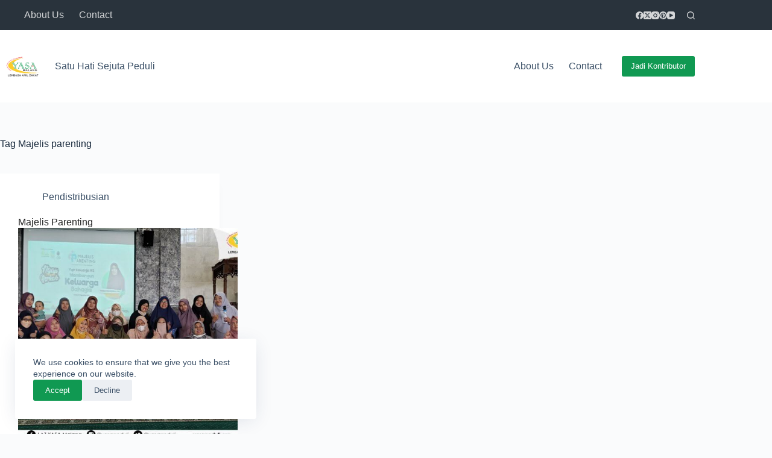

--- FILE ---
content_type: text/html; charset=UTF-8
request_url: https://www.yasapeduli.org/tag/majelis-parenting/
body_size: 19212
content:
<!doctype html><html lang="en-US" prefix="og: https://ogp.me/ns#"><head><script data-no-optimize="1">var litespeed_docref=sessionStorage.getItem("litespeed_docref");litespeed_docref&&(Object.defineProperty(document,"referrer",{get:function(){return litespeed_docref}}),sessionStorage.removeItem("litespeed_docref"));</script> <meta charset="UTF-8"><meta name="viewport" content="width=device-width, initial-scale=1, maximum-scale=5, viewport-fit=cover"><link rel="profile" href="https://gmpg.org/xfn/11"><title>Majelis parenting &rsaquo; Yasa Peduli</title><meta name="robots" content="follow, noindex"/><meta property="og:locale" content="en_US" /><meta property="og:type" content="article" /><meta property="og:title" content="Majelis parenting &rsaquo; Yasa Peduli" /><meta property="og:url" content="https://www.yasapeduli.org/tag/majelis-parenting/" /><meta property="og:site_name" content="YASA Peduli" /><meta property="article:publisher" content="https://www.facebook.com/yasa.ashshohwah" /><meta name="twitter:card" content="summary_large_image" /><meta name="twitter:title" content="Majelis parenting &rsaquo; Yasa Peduli" /><meta name="twitter:site" content="@https://twitter.com/YasaPeduli" /><meta name="twitter:label1" content="Posts" /><meta name="twitter:data1" content="1" /> <script type="application/ld+json" class="rank-math-schema">{"@context":"https://schema.org","@graph":[{"@type":"Organization","@id":"https://www.yasapeduli.org/#organization","name":"YASA Peduli","url":"https://www.yasapeduli.org","sameAs":["https://www.facebook.com/yasa.ashshohwah","https://twitter.com/https://twitter.com/YasaPeduli"],"email":"info@yasapeduli.org","logo":{"@type":"ImageObject","@id":"https://www.yasapeduli.org/#logo","url":"https://www.yasapeduli.org/wp-content/uploads/2025/01/cropped-logo-yasa.png","contentUrl":"https://www.yasapeduli.org/wp-content/uploads/2025/01/cropped-logo-yasa.png","caption":"YASA Peduli","inLanguage":"en-US","width":"512","height":"512"},"description":"Satu Hati Sejuta Peduli"},{"@type":"WebSite","@id":"https://www.yasapeduli.org/#website","url":"https://www.yasapeduli.org","name":"YASA Peduli","alternateName":"LAZ YASA Malang","publisher":{"@id":"https://www.yasapeduli.org/#organization"},"inLanguage":"en-US"},{"@type":"BreadcrumbList","@id":"https://www.yasapeduli.org/tag/majelis-parenting/#breadcrumb","itemListElement":[{"@type":"ListItem","position":"1","item":{"@id":"https://www.yasapeduli.org/","name":"LAZ Yasa Malang"}},{"@type":"ListItem","position":"2","item":{"@id":"https://www.yasapeduli.org/tag/majelis-parenting/","name":"Majelis parenting"}}]},{"@type":"CollectionPage","@id":"https://www.yasapeduli.org/tag/majelis-parenting/#webpage","url":"https://www.yasapeduli.org/tag/majelis-parenting/","name":"Majelis parenting &rsaquo; Yasa Peduli","isPartOf":{"@id":"https://www.yasapeduli.org/#website"},"inLanguage":"en-US","breadcrumb":{"@id":"https://www.yasapeduli.org/tag/majelis-parenting/#breadcrumb"}}]}</script> <link rel='dns-prefetch' href='//static.addtoany.com' /><link rel='dns-prefetch' href='//www.googletagmanager.com' /><link rel='dns-prefetch' href='//pagead2.googlesyndication.com' /><link rel="alternate" type="application/rss+xml" title="Yasa Peduli &raquo; Feed" href="https://www.yasapeduli.org/feed/" /><link rel="alternate" type="application/rss+xml" title="Yasa Peduli &raquo; Comments Feed" href="https://www.yasapeduli.org/comments/feed/" /><link rel="alternate" type="application/rss+xml" title="Yasa Peduli &raquo; Majelis parenting Tag Feed" href="https://www.yasapeduli.org/tag/majelis-parenting/feed/" /><style id="litespeed-ccss">.elementor-column-gap-default>.elementor-row>.elementor-column>.elementor-element-populated>.elementor-widget-wrap{padding:10px}@media (max-width:767px){.elementor-column{width:100%}}.elementor-screen-only,.screen-reader-text{position:absolute;top:-10000em;width:1px;height:1px;margin:-1px;padding:0;overflow:hidden;clip:rect(0,0,0,0);border:0}.elementor *,.elementor :after,.elementor :before{box-sizing:border-box}.elementor a{box-shadow:none;text-decoration:none}.elementor img{height:auto;max-width:100%;border:none;border-radius:0;box-shadow:none}.elementor-widget-wrap .elementor-element.elementor-widget__width-auto{max-width:100%}.elementor-element{--flex-direction:initial;--flex-wrap:initial;--justify-content:initial;--align-items:initial;--align-content:initial;--gap:initial;--flex-basis:initial;--flex-grow:initial;--flex-shrink:initial;--order:initial;--align-self:initial;flex-basis:var(--flex-basis);flex-grow:var(--flex-grow);flex-shrink:var(--flex-shrink);order:var(--order);align-self:var(--align-self)}@media (max-width:767px){.elementor-mobile-align-left{text-align:left}}:root{--page-title-display:block}.elementor-section{position:relative}.elementor-section .elementor-container{display:flex;margin-right:auto;margin-left:auto;position:relative}@media (max-width:1024px){.elementor-section .elementor-container{flex-wrap:wrap}}.elementor-section.elementor-section-boxed>.elementor-container{max-width:1140px}.elementor-row{width:100%;display:flex}@media (max-width:1024px){.elementor-row{flex-wrap:wrap}}.elementor-widget-wrap{position:relative;width:100%;flex-wrap:wrap;align-content:flex-start}.elementor:not(.elementor-bc-flex-widget) .elementor-widget-wrap{display:flex}.elementor-widget-wrap>.elementor-element{width:100%}.elementor-widget{position:relative}.elementor-column{position:relative;min-height:1px;display:flex}.elementor-column-wrap{width:100%;position:relative;display:flex}@media (min-width:768px){.elementor-column.elementor-col-25{width:25%}.elementor-column.elementor-col-33{width:33.333%}.elementor-column.elementor-col-100{width:100%}}@media (max-width:767px){.elementor-column{width:100%}}ul.elementor-icon-list-items.elementor-inline-items{display:flex;flex-wrap:wrap}ul.elementor-icon-list-items.elementor-inline-items .elementor-inline-item{word-break:break-word}.elementor-element{--swiper-theme-color:#000;--swiper-navigation-size:44px;--swiper-pagination-bullet-size:6px;--swiper-pagination-bullet-horizontal-gap:6px}.elementor .elementor-element ul.elementor-icon-list-items{padding:0}.elementor-widget.elementor-icon-list--layout-inline .elementor-widget-container{overflow:hidden}.elementor-widget .elementor-icon-list-items.elementor-inline-items{margin-right:-8px;margin-left:-8px}.elementor-widget .elementor-icon-list-items.elementor-inline-items .elementor-icon-list-item{margin-right:8px;margin-left:8px}.elementor-widget .elementor-icon-list-items.elementor-inline-items .elementor-icon-list-item:after{width:auto;left:auto;right:auto;position:relative;height:100%;border-top:0;border-bottom:0;border-right:0;border-left-width:1px;border-style:solid;right:-8px}.elementor-widget .elementor-icon-list-items{list-style-type:none;margin:0;padding:0}.elementor-widget .elementor-icon-list-item{margin:0;padding:0;position:relative}.elementor-widget .elementor-icon-list-item:after{position:absolute;bottom:0;width:100%}.elementor-widget .elementor-icon-list-item,.elementor-widget .elementor-icon-list-item a{display:flex;font-size:inherit;align-items:var(--icon-vertical-align,center)}.elementor-widget .elementor-icon-list-icon+.elementor-icon-list-text{align-self:center;padding-left:5px}.elementor-widget .elementor-icon-list-icon{display:flex;position:relative;top:var(--icon-vertical-offset,initial)}.elementor-widget .elementor-icon-list-icon i{width:1.25em;font-size:var(--e-icon-list-icon-size)}.elementor-widget.elementor-widget-icon-list .elementor-icon-list-icon{text-align:var(--e-icon-list-icon-align)}.elementor-widget.elementor-list-item-link-full_width a{width:100%}.elementor-widget:not(.elementor-align-right) .elementor-icon-list-item:after{left:0}.elementor-widget:not(.elementor-align-left) .elementor-icon-list-item:after{right:0}@media (min-width:-1){.elementor-widget:not(.elementor-widescreen-align-right) .elementor-icon-list-item:after{left:0}.elementor-widget:not(.elementor-widescreen-align-left) .elementor-icon-list-item:after{right:0}}@media (max-width:-1){.elementor-widget:not(.elementor-laptop-align-right) .elementor-icon-list-item:after{left:0}.elementor-widget:not(.elementor-laptop-align-left) .elementor-icon-list-item:after{right:0}}@media (max-width:-1){.elementor-widget:not(.elementor-tablet_extra-align-right) .elementor-icon-list-item:after{left:0}.elementor-widget:not(.elementor-tablet_extra-align-left) .elementor-icon-list-item:after{right:0}}@media (max-width:1024px){.elementor-widget:not(.elementor-tablet-align-right) .elementor-icon-list-item:after{left:0}.elementor-widget:not(.elementor-tablet-align-left) .elementor-icon-list-item:after{right:0}}@media (max-width:-1){.elementor-widget:not(.elementor-mobile_extra-align-right) .elementor-icon-list-item:after{left:0}.elementor-widget:not(.elementor-mobile_extra-align-left) .elementor-icon-list-item:after{right:0}}@media (max-width:767px){.elementor-widget.elementor-mobile-align-left .elementor-icon-list-item,.elementor-widget.elementor-mobile-align-left .elementor-icon-list-item a{justify-content:flex-start;text-align:left}.elementor-widget.elementor-mobile-align-left .elementor-inline-items{justify-content:flex-start}.elementor-widget:not(.elementor-mobile-align-right) .elementor-icon-list-item:after{left:0}}.elementor-widget-image{text-align:center}.elementor-widget-image a{display:inline-block}.elementor-widget-image img{vertical-align:middle;display:inline-block}.elementor-15471 .elementor-element.elementor-element-3e17d57:not(.elementor-motion-effects-element-type-background){background-color:#fff}.elementor-15471 .elementor-element.elementor-element-4518ee1>.elementor-element-populated{margin:0;--e-column-margin-right:0px;--e-column-margin-left:0px}.elementor-15471 .elementor-element.elementor-element-4518ee1>.elementor-element-populated>.elementor-widget-wrap{padding:0}.elementor-15471 .elementor-element.elementor-element-fe70650>.elementor-container>.elementor-row>.elementor-column>.elementor-column-wrap>.elementor-widget-wrap{align-content:center;align-items:center}.elementor-15471 .elementor-element.elementor-element-fe70650{border-style:solid;border-width:0 0 1px;border-color:#d4d6e3;padding:8px 0}.elementor-15471 .elementor-element.elementor-element-57e72fd>.elementor-element-populated>.elementor-widget-wrap{padding:0 15px}.elementor-15471 .elementor-element.elementor-element-b910e22 .elementor-icon-list-items.elementor-inline-items .elementor-icon-list-item{margin-right:calc(21px/2);margin-left:calc(21px/2)}.elementor-15471 .elementor-element.elementor-element-b910e22 .elementor-icon-list-items.elementor-inline-items{margin-right:calc(-21px/2);margin-left:calc(-21px/2)}body:not(.rtl) .elementor-15471 .elementor-element.elementor-element-b910e22 .elementor-icon-list-items.elementor-inline-items .elementor-icon-list-item:after{right:calc(-21px/2)}.elementor-15471 .elementor-element.elementor-element-b910e22 .elementor-icon-list-icon i{color:#000}.elementor-15471 .elementor-element.elementor-element-b910e22{--e-icon-list-icon-size:19px;--icon-vertical-offset:0px}.elementor-15471 .elementor-element.elementor-element-b910e22 .elementor-icon-list-icon{padding-right:0}.elementor-15471 .elementor-element.elementor-element-b910e22 .elementor-icon-list-item>a{font-family:"Montserrat",Sans-serif;font-size:15px;font-weight:600}.elementor-15471 .elementor-element.elementor-element-b910e22 .elementor-icon-list-text{color:#000}.elementor-15471 .elementor-element.elementor-element-a494521.elementor-column.elementor-element[data-element_type="column"]>.elementor-column-wrap.elementor-element-populated>.elementor-widget-wrap{align-content:center;align-items:center}.elementor-15471 .elementor-element.elementor-element-a494521.elementor-column>.elementor-column-wrap>.elementor-widget-wrap{justify-content:flex-end}.elementor-15471 .elementor-element.elementor-element-a494521>.elementor-element-populated>.elementor-widget-wrap{padding:0 15px}.elementor-15471 .elementor-element.elementor-element-d4b7753{width:100%;max-width:100%;align-self:center}.elementor-15471 .elementor-element.elementor-element-5b2ac5c.elementor-column>.elementor-column-wrap>.elementor-widget-wrap{justify-content:flex-end}.elementor-15471 .elementor-element.elementor-element-5b2ac5c>.elementor-element-populated>.elementor-widget-wrap{padding:0 15px}.elementor-15471 .elementor-element.elementor-element-69fd6c1 .ekit_social_media{text-align:right}.elementor-15471 .elementor-element.elementor-element-69fd6c1 .elementor-repeater-item-5eb0945>a{color:#111;background-color:rgba(255,255,255,0)}.elementor-15471 .elementor-element.elementor-element-69fd6c1 .elementor-repeater-item-404d637>a{color:#111;background-color:rgba(161,161,161,0)}.elementor-15471 .elementor-element.elementor-element-69fd6c1 .elementor-repeater-item-98fdd10>a{color:#111}.elementor-15471 .elementor-element.elementor-element-69fd6c1 .elementor-repeater-item-e2aa959>a{color:#111}.elementor-15471 .elementor-element.elementor-element-69fd6c1 .elementor-repeater-item-894172f>a{color:#222}.elementor-15471 .elementor-element.elementor-element-69fd6c1 .ekit_social_media>li>a{text-align:center;text-decoration:none;width:30px;height:30px;line-height:28px}.elementor-15471 .elementor-element.elementor-element-69fd6c1 .ekit_social_media>li{display:inline-block;margin:0 6px 0 0}.elementor-15471 .elementor-element.elementor-element-69fd6c1{width:auto;max-width:auto}.elementor-15471 .elementor-element.elementor-element-9c8bc8e.elementor-column>.elementor-column-wrap>.elementor-widget-wrap{justify-content:flex-end}.elementor-15471 .elementor-element.elementor-element-9c8bc8e>.elementor-element-populated>.elementor-widget-wrap{padding:0 15px}.elementor-15471 .elementor-element.elementor-element-1b1ef7c>.elementor-container>.elementor-row>.elementor-column>.elementor-column-wrap>.elementor-widget-wrap{align-content:center;align-items:center}.elementor-15471 .elementor-element.elementor-element-1b1ef7c:not(.elementor-motion-effects-element-type-background){background-color:#fff}.elementor-15471 .elementor-element.elementor-element-1b1ef7c{border-style:solid;border-width:0 0 1px;border-color:#b2b2be}.elementor-15471 .elementor-element.elementor-element-c22b2d7>.elementor-element-populated>.elementor-widget-wrap{padding:0 15px}.elementor-15471 .elementor-element.elementor-element-c144303{text-align:center}.elementor-15471 .elementor-element.elementor-element-c144303 img{width:50%}.elementor-15471 .elementor-element.elementor-element-c144303>.elementor-widget-container{padding:10px}.elementor-15471 .elementor-element.elementor-element-042c8e0>.elementor-element-populated>.elementor-widget-wrap{padding:0 15px}.elementor-15471 .elementor-element.elementor-element-7183fb6 .elementskit-menu-container{height:70px;border-radius:0}.elementor-15471 .elementor-element.elementor-element-7183fb6 .elementskit-navbar-nav>li>a{font-family:"Montserrat",Sans-serif;font-size:15px;font-weight:700;text-transform:uppercase;color:#000;padding:0 25px}.elementor-15471 .elementor-element.elementor-element-7183fb6 .elementskit-navbar-nav>li>a .elementskit-submenu-indicator{color:#101010}.elementor-15471 .elementor-element.elementor-element-7183fb6 .elementskit-navbar-nav .elementskit-submenu-panel>li>a{font-family:"Montserrat",Sans-serif;font-size:13px;font-weight:700;padding:15px;color:#000}.elementor-15471 .elementor-element.elementor-element-7183fb6 .elementskit-submenu-panel{padding:15px 0}.elementor-15471 .elementor-element.elementor-element-7183fb6 .elementskit-navbar-nav .elementskit-submenu-panel{border-radius:0;min-width:220px;box-shadow:0px 0px 10px 0px rgba(0,0,0,.12)}.elementor-15471 .elementor-element.elementor-element-7183fb6 .elementskit-menu-hamburger{float:right;border-style:solid;border-color:#000}.elementor-15471 .elementor-element.elementor-element-7183fb6 .elementskit-menu-hamburger .elementskit-menu-hamburger-icon{background-color:#000}.elementor-15471 .elementor-element.elementor-element-7183fb6 .elementskit-menu-close{color:#000}.elementor-15471 .elementor-element.elementor-element-7183fb6{z-index:15}.elementor-15471 .elementor-element.elementor-element-14892ec.elementor-column.elementor-element[data-element_type="column"]>.elementor-column-wrap.elementor-element-populated>.elementor-widget-wrap{align-content:center;align-items:center}.elementor-15471 .elementor-element.elementor-element-14892ec.elementor-column>.elementor-column-wrap>.elementor-widget-wrap{justify-content:center}.elementor-15471 .elementor-element.elementor-element-14892ec>.elementor-element-populated>.elementor-widget-wrap{padding:0 15px}.elementor-15471 .elementor-element.elementor-element-23a70e8 .ekit_navsearch-button{font-size:18px;margin:0;padding:0;width:40px;height:40px;line-height:40px;text-align:center}.elementor-15471 .elementor-element.elementor-element-23a70e8 .ekit_navsearch-button,.elementor-15471 .elementor-element.elementor-element-23a70e8 .ekit_search-button i{color:#000}.elementor-15471 .elementor-element.elementor-element-23a70e8{width:auto;max-width:auto}@media (max-width:1024px){.elementor-15471 .elementor-element.elementor-element-fe70650{padding:4px 0}.elementor-15471 .elementor-element.elementor-element-b910e22 .elementor-icon-list-items.elementor-inline-items .elementor-icon-list-item{margin-right:calc(9px/2);margin-left:calc(9px/2)}.elementor-15471 .elementor-element.elementor-element-b910e22 .elementor-icon-list-items.elementor-inline-items{margin-right:calc(-9px/2);margin-left:calc(-9px/2)}body:not(.rtl) .elementor-15471 .elementor-element.elementor-element-b910e22 .elementor-icon-list-items.elementor-inline-items .elementor-icon-list-item:after{right:calc(-9px/2)}.elementor-15471 .elementor-element.elementor-element-b910e22 .elementor-icon-list-item>a{font-size:13px}.elementor-15471 .elementor-element.elementor-element-69fd6c1 .ekit_social_media>li{margin:0}.elementor-15471 .elementor-element.elementor-element-69fd6c1 .ekit_social_media>li>a i{font-size:12px}.elementor-15471 .elementor-element.elementor-element-69fd6c1>.elementor-widget-container{margin:0 -10px 0 0}.elementor-15471 .elementor-element.elementor-element-1b1ef7c{padding:10px 0}.elementor-15471 .elementor-element.elementor-element-7183fb6 .elementskit-nav-identity-panel{padding:10px 0}.elementor-15471 .elementor-element.elementor-element-7183fb6 .elementskit-menu-container{max-width:350px;border-radius:0}.elementor-15471 .elementor-element.elementor-element-7183fb6 .elementskit-navbar-nav>li>a{color:#000;padding:10px 15px}.elementor-15471 .elementor-element.elementor-element-7183fb6 .elementskit-navbar-nav .elementskit-submenu-panel>li>a{padding:15px}.elementor-15471 .elementor-element.elementor-element-7183fb6 .elementskit-navbar-nav .elementskit-submenu-panel{border-radius:0}.elementor-15471 .elementor-element.elementor-element-7183fb6 .elementskit-menu-hamburger{padding:8px;width:45px;border-radius:3px}.elementor-15471 .elementor-element.elementor-element-7183fb6 .elementskit-menu-close{padding:8px;margin:12px;width:45px;border-radius:3px}.elementor-15471 .elementor-element.elementor-element-7183fb6 .elementskit-nav-logo{margin:5px 0;padding:5px}}@media (max-width:767px){.elementor-15471 .elementor-element.elementor-element-4518ee1.elementor-column>.elementor-column-wrap>.elementor-widget-wrap{justify-content:flex-start}.elementor-15471 .elementor-element.elementor-element-57e72fd.elementor-column.elementor-element[data-element_type="column"]>.elementor-column-wrap.elementor-element-populated>.elementor-widget-wrap{align-content:center;align-items:center}.elementor-15471 .elementor-element.elementor-element-57e72fd.elementor-column>.elementor-column-wrap>.elementor-widget-wrap{justify-content:flex-start}.elementor-15471 .elementor-element.elementor-element-a494521{width:100%}.elementor-15471 .elementor-element.elementor-element-a494521.elementor-column>.elementor-column-wrap>.elementor-widget-wrap{justify-content:center}.elementor-15471 .elementor-element.elementor-element-d4b7753{align-self:center}.elementor-15471 .elementor-element.elementor-element-5b2ac5c{width:55%}.elementor-15471 .elementor-element.elementor-element-5b2ac5c.elementor-column>.elementor-column-wrap>.elementor-widget-wrap{justify-content:center}.elementor-15471 .elementor-element.elementor-element-69fd6c1 .ekit_social_media{text-align:center}.elementor-15471 .elementor-element.elementor-element-9c8bc8e{width:40%}.elementor-15471 .elementor-element.elementor-element-9c8bc8e.elementor-column>.elementor-column-wrap>.elementor-widget-wrap{justify-content:center}.elementor-15471 .elementor-element.elementor-element-c22b2d7{width:50%}.elementor-15471 .elementor-element.elementor-element-c144303{text-align:center}.elementor-15471 .elementor-element.elementor-element-c144303 img{width:80%}.elementor-15471 .elementor-element.elementor-element-042c8e0{width:30%}.elementor-15471 .elementor-element.elementor-element-7183fb6 .elementskit-menu-hamburger{border-width:1px}.elementor-15471 .elementor-element.elementor-element-14892ec{width:20%}}@media (min-width:768px){.elementor-15471 .elementor-element.elementor-element-57e72fd{width:44%}.elementor-15471 .elementor-element.elementor-element-a494521{width:24%}.elementor-15471 .elementor-element.elementor-element-5b2ac5c{width:20.152%}.elementor-15471 .elementor-element.elementor-element-9c8bc8e{width:11.826%}.elementor-15471 .elementor-element.elementor-element-c22b2d7{width:20%}.elementor-15471 .elementor-element.elementor-element-042c8e0{width:69.332%}.elementor-15471 .elementor-element.elementor-element-14892ec{width:10%}}@media (max-width:1024px) and (min-width:768px){.elementor-15471 .elementor-element.elementor-element-57e72fd{width:65%}.elementor-15471 .elementor-element.elementor-element-a494521{width:35%}.elementor-15471 .elementor-element.elementor-element-5b2ac5c{width:30%}.elementor-15471 .elementor-element.elementor-element-9c8bc8e{width:30%}.elementor-15471 .elementor-element.elementor-element-c22b2d7{width:30%}.elementor-15471 .elementor-element.elementor-element-042c8e0{width:60%}.elementor-15471 .elementor-element.elementor-element-14892ec{width:10%}}ul{box-sizing:border-box}:root{--wp--preset--font-size--normal:16px;--wp--preset--font-size--huge:42px}.screen-reader-text{clip:rect(1px,1px,1px,1px);word-wrap:normal!important;border:0;-webkit-clip-path:inset(50%);clip-path:inset(50%);height:1px;margin:-1px;overflow:hidden;padding:0;position:absolute;width:1px}body{--wp--preset--color--black:#000;--wp--preset--color--cyan-bluish-gray:#abb8c3;--wp--preset--color--white:#fff;--wp--preset--color--pale-pink:#f78da7;--wp--preset--color--vivid-red:#cf2e2e;--wp--preset--color--luminous-vivid-orange:#ff6900;--wp--preset--color--luminous-vivid-amber:#fcb900;--wp--preset--color--light-green-cyan:#7bdcb5;--wp--preset--color--vivid-green-cyan:#00d084;--wp--preset--color--pale-cyan-blue:#8ed1fc;--wp--preset--color--vivid-cyan-blue:#0693e3;--wp--preset--color--vivid-purple:#9b51e0;--wp--preset--color--contrast:var(--contrast);--wp--preset--color--contrast-2:var(--contrast-2);--wp--preset--color--contrast-3:var(--contrast-3);--wp--preset--color--base:var(--base);--wp--preset--color--base-2:var(--base-2);--wp--preset--color--base-3:var(--base-3);--wp--preset--color--accent:var(--accent);--wp--preset--gradient--vivid-cyan-blue-to-vivid-purple:linear-gradient(135deg,rgba(6,147,227,1) 0%,#9b51e0 100%);--wp--preset--gradient--light-green-cyan-to-vivid-green-cyan:linear-gradient(135deg,#7adcb4 0%,#00d082 100%);--wp--preset--gradient--luminous-vivid-amber-to-luminous-vivid-orange:linear-gradient(135deg,rgba(252,185,0,1) 0%,rgba(255,105,0,1) 100%);--wp--preset--gradient--luminous-vivid-orange-to-vivid-red:linear-gradient(135deg,rgba(255,105,0,1) 0%,#cf2e2e 100%);--wp--preset--gradient--very-light-gray-to-cyan-bluish-gray:linear-gradient(135deg,#eee 0%,#a9b8c3 100%);--wp--preset--gradient--cool-to-warm-spectrum:linear-gradient(135deg,#4aeadc 0%,#9778d1 20%,#cf2aba 40%,#ee2c82 60%,#fb6962 80%,#fef84c 100%);--wp--preset--gradient--blush-light-purple:linear-gradient(135deg,#ffceec 0%,#9896f0 100%);--wp--preset--gradient--blush-bordeaux:linear-gradient(135deg,#fecda5 0%,#fe2d2d 50%,#6b003e 100%);--wp--preset--gradient--luminous-dusk:linear-gradient(135deg,#ffcb70 0%,#c751c0 50%,#4158d0 100%);--wp--preset--gradient--pale-ocean:linear-gradient(135deg,#fff5cb 0%,#b6e3d4 50%,#33a7b5 100%);--wp--preset--gradient--electric-grass:linear-gradient(135deg,#caf880 0%,#71ce7e 100%);--wp--preset--gradient--midnight:linear-gradient(135deg,#020381 0%,#2874fc 100%);--wp--preset--duotone--dark-grayscale:url('#wp-duotone-dark-grayscale');--wp--preset--duotone--grayscale:url('#wp-duotone-grayscale');--wp--preset--duotone--purple-yellow:url('#wp-duotone-purple-yellow');--wp--preset--duotone--blue-red:url('#wp-duotone-blue-red');--wp--preset--duotone--midnight:url('#wp-duotone-midnight');--wp--preset--duotone--magenta-yellow:url('#wp-duotone-magenta-yellow');--wp--preset--duotone--purple-green:url('#wp-duotone-purple-green');--wp--preset--duotone--blue-orange:url('#wp-duotone-blue-orange');--wp--preset--font-size--small:13px;--wp--preset--font-size--medium:20px;--wp--preset--font-size--large:36px;--wp--preset--font-size--x-large:42px;--wp--preset--spacing--20:.44rem;--wp--preset--spacing--30:.67rem;--wp--preset--spacing--40:1rem;--wp--preset--spacing--50:1.5rem;--wp--preset--spacing--60:2.25rem;--wp--preset--spacing--70:3.38rem;--wp--preset--spacing--80:5.06rem;--wp--preset--shadow--natural:6px 6px 9px rgba(0,0,0,.2);--wp--preset--shadow--deep:12px 12px 50px rgba(0,0,0,.4);--wp--preset--shadow--sharp:6px 6px 0px rgba(0,0,0,.2);--wp--preset--shadow--outlined:6px 6px 0px -3px rgba(255,255,255,1),6px 6px rgba(0,0,0,1);--wp--preset--shadow--crisp:6px 6px 0px rgba(0,0,0,1)}body,h1,h2,html,li,p,ul{margin:0;padding:0;border:0}html{font-family:sans-serif;-webkit-text-size-adjust:100%;-ms-text-size-adjust:100%;-webkit-font-smoothing:antialiased;-moz-osx-font-smoothing:grayscale}main{display:block}html{box-sizing:border-box}*,:after,:before{box-sizing:inherit}button,input{font-family:inherit;font-size:100%;margin:0}[type=search]{-webkit-appearance:textfield;outline-offset:-2px}[type=search]::-webkit-search-decoration{-webkit-appearance:none}::-moz-focus-inner{border-style:none;padding:0}:-moz-focusring{outline:1px dotted ButtonText}body,button,input{font-family:-apple-system,system-ui,BlinkMacSystemFont,"Segoe UI",Helvetica,Arial,sans-serif,"Apple Color Emoji","Segoe UI Emoji","Segoe UI Symbol";font-weight:400;text-transform:none;font-size:17px;line-height:1.5}p{margin-bottom:1.5em}h1,h2{font-family:inherit;font-size:100%;font-style:inherit;font-weight:inherit}h1{font-size:42px;margin-bottom:20px;line-height:1.2em;font-weight:400;text-transform:none}h2{font-size:35px;margin-bottom:20px;line-height:1.2em;font-weight:400;text-transform:none}ul{margin:0 0 1.5em 3em}ul{list-style:disc}li>ul{margin-bottom:0;margin-left:1.5em}i{font-style:italic}img{height:auto;max-width:100%}button{background:#55555e;color:#fff;border:1px solid transparent;-webkit-appearance:button;padding:10px 20px}input[type=search]{border:1px solid;border-radius:0;padding:10px 15px;max-width:100%}a{text-decoration:none}.size-full{max-width:100%;height:auto}.screen-reader-text{border:0;clip:rect(1px,1px,1px,1px);-webkit-clip-path:inset(50%);clip-path:inset(50%);height:1px;margin:-1px;overflow:hidden;padding:0;position:absolute!important;width:1px;word-wrap:normal!important}.entry-header,.site-content{word-wrap:break-word}.entry-title{margin-bottom:0}.page-header>:last-child{margin-bottom:0}.site-content{display:flex}.grid-container{margin-left:auto;margin-right:auto;max-width:1200px}.page-header,.site-main>*{margin-bottom:20px}.separate-containers .inside-article,.separate-containers .page-header{padding:40px}.separate-containers .site-main{margin:20px}.separate-containers.no-sidebar .site-main{margin-left:0;margin-right:0}.separate-containers .site-main>:last-child{margin-bottom:0}.container.grid-container{width:auto}@media (max-width:768px){.site-content{flex-direction:column}.container .site-content .content-area{width:auto}#main{margin-left:0;margin-right:0}}.page-header{margin-bottom:15px;margin-left:15px}.generate-columns{margin-bottom:15px;padding-left:15px}.generate-columns-container{margin-left:-15px}.page-header{margin-bottom:15px;margin-left:15px}body{background-color:#fff;color:#222}a{color:#f6ca3d}.grid-container{max-width:1100px}:root{--contrast:#222;--contrast-2:#575760;--contrast-3:#b2b2be;--base:#f0f0f0;--base-2:#f7f8f9;--base-3:#fff;--accent:#1e73be}.separate-containers .inside-article,.separate-containers .page-header{background-color:#fff}.entry-title a{color:#222}input[type=search]{color:#666;background-color:#fafafa;border-color:#ccc}button{color:#fff;background-color:#f6ca3d}:root{--gp-search-modal-bg-color:var(--base-3);--gp-search-modal-text-color:var(--contrast);--gp-search-modal-overlay-bg-color:rgba(0,0,0,.2)}.page-header,.site-main>*{margin-bottom:15px}.separate-containers .site-main{margin:15px}@media (max-width:768px){.separate-containers .inside-article,.separate-containers .page-header{padding:30px}}.site-content .content-area{width:100%}.ekit-wid-con .fasicon,.ekit-wid-con .icon,.ekit-wid-con .icon:before,.fasicon,.icon,.icon:before{font-family:elementskit!important;speak:none;font-style:normal;font-weight:400;font-variant:normal;text-transform:none;line-height:1;-webkit-font-smoothing:antialiased;-moz-osx-font-smoothing:grayscale}.icon.icon-phone:before{content:"\e831"}.ekit-wid-con .icon.icon-down-arrow1:before,.icon.icon-down-arrow1:before{content:"\e994"}.icon.icon-mail:before{content:"\ea3c"}.ekit-wid-con .icon.icon-search:before,.icon.icon-search:before{content:"\eb16"}.ekit-wid-con .fasicon.icon-facebook:before{content:"\eb43"}.ekit-wid-con .fasicon.icon-twitter:before{content:"\eb44"}.ekit-wid-con .fasicon.icon-linkedin:before{content:"\eb45"}.post-image-above-header .inside-article .post-image{margin-top:0;margin-bottom:2em}.post-image-aligned-left .inside-article .post-image{margin-top:0;margin-right:2em;float:left;text-align:left}.post-image-aligned-left .inside-article:after,.post-image-aligned-left .inside-article:before{content:"";display:table}.post-image-aligned-left .inside-article:after{clear:both}@media (max-width:768px){body:not(.post-image-aligned-center) .inside-article .post-image{margin-right:0;margin-left:0;float:none;text-align:center}}.masonry-enabled .page-header{position:relative!important}.separate-containers .site-main>.generate-columns-container{margin-bottom:0}.masonry-container.are-images-unloaded{opacity:0}.generate-columns .inside-article{height:100%;box-sizing:border-box}.generate-columns-container .page-header{flex:1 1 100%;clear:both}.generate-columns{box-sizing:border-box}.grid-sizer.grid-33{width:33.3333%}.generate-columns.grid-66{width:66.66667%}@media (min-width:768px) and (max-width:1024px){.generate-columns.tablet-grid-50,.grid-sizer.tablet-grid-50{width:50%}}@media (max-width:767px){.generate-columns-activated .generate-columns-container{margin-left:0;margin-right:0}.generate-columns-container .generate-columns,.generate-columns-container>*{padding-left:0}.generate-columns-container .page-header{margin-left:0}.generate-columns.mobile-grid-100,.grid-sizer.mobile-grid-100{width:100%}}:focus{outline:0}.mfp-hide{display:none!important}button::-moz-focus-inner{padding:0;border:0}.elementskit-menu-container{z-index:10000}.elementskit-dropdown li{position:relative}.elementskit-navbar-nav-default .elementskit-navbar-nav{padding-left:0;margin-bottom:0;list-style:none;margin-left:0}.elementskit-navbar-nav-default .elementskit-navbar-nav>li{position:relative}.elementskit-navbar-nav-default .elementskit-navbar-nav>li>a{height:100%;display:-webkit-box;display:-ms-flexbox;display:flex;-webkit-box-align:center;-ms-flex-align:center;align-items:center;text-decoration:none}.elementskit-navbar-nav-default .elementskit-navbar-nav>li>a{text-transform:none;font-weight:500;letter-spacing:normal}.elementskit-navbar-nav-default .elementskit-dropdown{border-top:1px solid #dadada;border-left:1px solid #dadada;border-bottom:1px solid #dadada;border-right:1px solid #dadada;background-color:#f4f4f4;border-bottom-right-radius:0;border-bottom-left-radius:0;border-top-right-radius:0;border-top-left-radius:0;padding-left:0;list-style:none;opacity:0;visibility:hidden}.elementskit-navbar-nav-default .elementskit-dropdown>li>.elementskit-dropdown{left:100%;top:0}.elementskit-navbar-nav-default .elementskit-submenu-panel>li>a{display:block;padding-top:15px;padding-left:10px;padding-bottom:15px;padding-right:10px;color:#000;font-weight:400;font-size:14px}.elementskit-navbar-nav-default .elementskit-nav-identity-panel{display:none}.elementskit-navbar-nav-default .elementskit-menu-close{border:1px solid rgba(0,0,0,.5);color:rgba(51,51,51,.5);float:right;margin-top:20px;margin-left:20px;margin-right:20px;margin-bottom:20px}.elementskit-navbar-nav-default .elementskit-dropdown-has>a{position:relative}.elementskit-navbar-nav-default .elementskit-dropdown-has>a .elementskit-submenu-indicator{margin-left:6px;display:block;float:right;position:relative;font-weight:900;font-style:normal;font-size:11px}@media (max-width:1024px){.elementskit-navbar-nav-default .elementskit-dropdown-has>a .elementskit-submenu-indicator{padding:4px 15px}}.elementskit-navbar-nav-default.elementskit_line_arrow .elementskit-submenu-indicator{font-style:normal}.elementskit-navbar-nav-default.elementskit-menu-container{background:rgba(255,255,255,0);background:-webkit-gradient(linear,left bottom,left top,from(rgba(255,255,255,0)),to(rgba(255,255,255,0)));background:linear-gradient(0deg,rgba(255,255,255,0) 0,rgba(255,255,255,0) 100%);border-bottom-right-radius:0;border-bottom-left-radius:0;border-top-right-radius:0;border-top-left-radius:0;position:relative;height:100px;z-index:90000}.elementskit-navbar-nav-default .elementskit-dropdown{min-width:250px;margin-left:0}.elementskit-navbar-nav-default .elementskit-navbar-nav{height:100%;display:-webkit-box;display:-ms-flexbox;display:flex;-ms-flex-wrap:wrap;flex-wrap:wrap;-webkit-box-pack:start;-ms-flex-pack:start;justify-content:flex-start}.elementskit-navbar-nav-default .elementskit-navbar-nav>li>a{font-size:15px;color:#000;padding-left:15px;padding-right:15px}.elementskit-navbar-nav-default .elementskit-navbar-nav.elementskit-menu-po-center{-webkit-box-pack:center;-ms-flex-pack:center;justify-content:center}@media (min-width:1025px){.elementskit-navbar-nav-default .elementskit-dropdown{-webkit-box-shadow:0 10px 30px 0 rgba(45,45,45,.2);box-shadow:0 10px 30px 0 rgba(45,45,45,.2);position:absolute;top:100%;left:0;-webkit-transform:translateY(-10px);transform:translateY(-10px);max-height:none;z-index:999}}@media (max-width:1024px){.ekit_menu_responsive_tablet>.elementskit-navbar-nav-default{background-color:#f7f7f7}.elementskit-navbar-nav-default.elementskit-menu-offcanvas-elements{width:100%;position:fixed;top:0;left:-100vw;height:100%;-webkit-box-shadow:0 10px 30px 0 rgba(255,165,0,0);box-shadow:0 10px 30px 0 rgba(255,165,0,0);overflow-y:auto;overflow-x:hidden;padding-top:0;padding-left:0;padding-right:0;display:-webkit-box;display:-ms-flexbox;display:flex;-webkit-box-orient:vertical;-webkit-box-direction:reverse;-ms-flex-direction:column-reverse;flex-direction:column-reverse;-webkit-box-pack:end;-ms-flex-pack:end;justify-content:flex-end}.elementskit-navbar-nav-default .elementskit-nav-identity-panel{display:block;position:relative;z-index:5;width:100%}.elementskit-navbar-nav-default .elementskit-nav-identity-panel .elementskit-site-title{float:left}.elementskit-navbar-nav-default .elementskit-nav-identity-panel .elementskit-menu-close{float:right}.elementskit-navbar-nav-default .elementskit-navbar-nav>li>a{color:#000;font-size:12px;padding-top:5px;padding-left:10px;padding-right:5px;padding-bottom:5px}.elementskit-navbar-nav-default .elementskit-submenu-panel>li>a{color:#000;font-size:12px;padding-top:7px;padding-left:7px;padding-right:7px;padding-bottom:7px}.elementskit-navbar-nav-default .elementskit-dropdown{display:block;border:0;margin-left:0}.elementskit-navbar-nav-default .elementskit-navbar-nav>.elementskit-dropdown-has>.elementskit-dropdown li a{padding-left:15px}}@media (min-width:1025px){.ekit-nav-dropdown-hover .elementskit-dropdown-has .elementskit-dropdown{-webkit-box-shadow:0 10px 30px 0 rgba(45,45,45,.2);box-shadow:0 10px 30px 0 rgba(45,45,45,.2);position:absolute;top:100%;left:0;-webkit-transform:translateY(-10px);transform:translateY(-10px);max-height:none;z-index:999}}@media only screen and (max-width:1024px) and (min-width:766px){.ekit_menu_responsive_tablet .elementskit-navbar-nav-default .elementskit-dropdown{display:none}.ekit_menu_responsive_tablet .elementskit-navbar-nav-default .elementskit-navbar-nav{overflow-y:auto}.ekit_menu_responsive_tablet .elementskit-navbar-nav-default .elementskit-dropdown>li>.elementskit-dropdown{left:0}}.elementskit-menu-close,.elementskit-menu-hamburger{display:none}.elementskit-menu-hamburger{color:#000}@media (max-width:1024px){.elementskit-menu-overlay{display:block;position:fixed;z-index:14;top:0;left:-100%;height:100%;width:100%;background-color:rgba(51,51,51,.5);opacity:1;visibility:visible}.elementskit-menu-hamburger{border:1px solid rgba(0,0,0,.2);float:right}.elementskit-menu-hamburger .elementskit-menu-hamburger-icon{background-color:rgba(0,0,0,.5)}.elementskit-menu-close,.elementskit-menu-hamburger{padding:8px;background-color:transparent;border-radius:.25rem;position:relative;z-index:10;width:45px}.elementskit-menu-hamburger .elementskit-menu-hamburger-icon{height:1px;width:100%;display:block;margin-bottom:4px}.elementskit-menu-hamburger .elementskit-menu-hamburger-icon:last-child{margin-bottom:0}}.dropdown-item,.ekit-menu-nav-link{position:relative}.dropdown-item>i,.ekit-menu-nav-link>i{padding-right:5px}.elementskit-nav-logo{display:inline-block}@media (max-width:1024px){.elementor-widget-ekit-nav-menu{-webkit-animation:none!important;animation:none!important}.ekit-wid-con:not(.ekit_menu_responsive_mobile) .elementskit-navbar-nav{display:block}}@media (max-width:1024px){.elementskit-menu-close,.elementskit-menu-hamburger{display:block}.elementskit-menu-container{max-width:350px}.elementskit-menu-offcanvas-elements{height:100%!important;padding-bottom:10px}.elementskit-dropdown{position:relative;max-height:0;-webkit-box-shadow:none;box-shadow:none}.ekit_menu_responsive_tablet .elementskit-navbar-nav-default .elementskit-dropdown-has>a .elementskit-submenu-indicator{margin-left:auto}.ekit_menu_responsive_tablet .elementskit-submenu-indicator{-webkit-box-ordinal-group:3;-ms-flex-order:2;order:2;border:1px solid;border-radius:30px}}@media (max-width:767px){.ekit_menu_responsive_tablet .elementskit-navbar-nav-default .elementskit-dropdown{display:none}.ekit_menu_responsive_tablet .elementskit-navbar-nav-default .elementskit-navbar-nav{overflow-y:auto}.ekit_menu_responsive_tablet .elementskit-navbar-nav-default .elementskit-dropdown>li>.elementskit-dropdown{left:0}}@media (min-width:1025px){.ekit_menu_responsive_tablet .ekit-nav-menu--overlay{display:none}}.ekit-wid-con .ekit_social_media{margin-left:0;padding-left:0;list-style:none}.ekit-wid-con .ekit_social_media>li>a{display:block}.ekit-wid-con .ekit_social_media>li>a i{vertical-align:middle;display:inline-block}@media (max-width:1024px){.ekit-wid-con .ekit_social_media>li{margin-bottom:20px}}.ekit-wid-con .ekit-review-card--date,.ekit-wid-con .ekit-review-card--desc{grid-area:date}.ekit-wid-con .ekit-review-card--image{width:60px;height:60px;grid-area:thumbnail;min-width:60px;border-radius:50%;background-color:#eae9f7;display:-webkit-box;display:-ms-flexbox;display:flex;-webkit-box-pack:center;-ms-flex-pack:center;justify-content:center;-webkit-box-align:center;-ms-flex-align:center;align-items:center;padding:1rem;position:relative}.ekit-wid-con .ekit-review-card--thumbnail{grid-area:thumbnail;padding-right:1rem}.ekit-wid-con .ekit-review-card--name{grid-area:name;font-size:14px;font-weight:700;margin:0 0 .25rem}.ekit-wid-con .ekit-review-card--stars{grid-area:stars;color:#f4be28;font-size:13px;line-height:20px}.ekit-wid-con .ekit-review-card--comment{grid-area:comment;font-size:16px;line-height:22px;font-weight:400;color:#32323d}.ekit-wid-con .ekit-review-card--actions{grid-area:actions}.ekit-wid-con .ekit-review-card--posted-on{display:-webkit-box;display:-ms-flexbox;display:flex;grid-area:posted-on}.ekit-wid-con input{-moz-outline:none;outline:0}.ekit-wid-con a,.ekit-wid-con button{text-decoration:none;outline:0}.ekit-wid-con a:visited{text-decoration:none;outline:0}.ekit-wid-con li,.ekit-wid-con ul{margin:0;padding:0}.ekit-wid-con .elementskit-navbar-nav-default.elementskit-menu-container{z-index:1000}.ekit-wid-con input{-webkit-box-sizing:border-box;box-sizing:border-box}.elementor-widget-container .ekit-wid-con a{text-decoration:none}.ekit-template-content-header{clear:both}.ekit_modal-searchPanel .ekit-search-group{position:relative}.ekit_modal-searchPanel .ekit-search-group input:not([type=submit]){height:70px;background-color:transparent;border-radius:50px;border:2px solid #fff;color:#fff;padding:0 30px;width:100%}.ekit_modal-searchPanel .ekit-search-group input:not([type=submit])::-moz-placeholder{color:#fff;opacity:1}.ekit_modal-searchPanel .ekit-search-group input:not([type=submit])::-webkit-input-placeholder{color:#fff;opacity:1}.ekit_modal-searchPanel .ekit-search-group input:not([type=submit]):-ms-input-placeholder{color:#fff;opacity:1}.ekit_modal-searchPanel .ekit-search-group input:not([type=submit])::-ms-input-placeholder{color:#fff;opacity:1}.ekit_modal-searchPanel .ekit-search-group .ekit_search-button{background-color:transparent;border:0;padding:0;color:#fff;position:absolute;right:0;top:50%;-webkit-transform:translateY(-50%);transform:translateY(-50%);height:100%;width:70px;border-radius:0 50px 50px 0}.ekit_modal-searchPanel .ekit-search-group input[type=search]::-webkit-search-cancel-button,.ekit_modal-searchPanel .ekit-search-group input[type=search]::-webkit-search-decoration,.ekit_modal-searchPanel .ekit-search-group input[type=search]::-webkit-search-results-button,.ekit_modal-searchPanel .ekit-search-group input[type=search]::-webkit-search-results-decoration{display:none}.ekit_modal-searchPanel .ekit-search-panel{max-width:800px;margin:1.75rem auto}.ekit_navsearch-button{display:inline-block}.ekit-template-content-header .elementor-section{-webkit-transform:none}.fab{-moz-osx-font-smoothing:grayscale;-webkit-font-smoothing:antialiased;display:inline-block;font-style:normal;font-variant:normal;text-rendering:auto;line-height:1}.fa-instagram:before{content:"\f16d"}.fa-youtube:before{content:"\f167"}.fab{font-family:"Font Awesome 5 Brands";font-weight:400}label{display:inline-block;max-width:100%;padding-top:7px;padding-bottom:7px;font-weight:700;letter-spacing:.5px}ul{padding-top:7px;margin:0}body{top:0!important}#google_translate_element2{display:none!important}.elementor-kit-11{--e-global-color-primary:#6ec1e4;--e-global-color-secondary:#54595f;--e-global-color-text:#7a7a7a;--e-global-color-accent:#61ce70;--e-global-color-371e854:#e6e6e6;--e-global-typography-primary-font-family:"Roboto";--e-global-typography-primary-font-weight:600;--e-global-typography-secondary-font-family:"Roboto Slab";--e-global-typography-secondary-font-weight:400;--e-global-typography-text-font-family:"Roboto";--e-global-typography-text-font-weight:400;--e-global-typography-accent-font-family:"Roboto";--e-global-typography-accent-font-weight:500;background-color:#fff}.elementor-section.elementor-section-boxed>.elementor-container{max-width:1140px}.elementor-element{--widgets-spacing:20px}@media (max-width:1024px){.elementor-section.elementor-section-boxed>.elementor-container{max-width:1024px}}@media (max-width:767px){.elementor-section.elementor-section-boxed>.elementor-container{max-width:767px}}.elementor-icon-list-items .elementor-icon-list-item .elementor-icon-list-text{display:inline-block}.fab{font-family:'Font Awesome 5 Brands';font-weight:400}input::-webkit-inner-spin-button,input::-webkit-outer-spin-button{-webkit-appearance:none;-moz-appearance:none;appearance:none;margin:0}.elementor-widget-icon-list .elementor-icon-list-item:not(:last-child):after{border-color:var(--e-global-color-text)}.elementor-widget-icon-list .elementor-icon-list-icon i{color:var(--e-global-color-primary)}.elementor-widget-icon-list .elementor-icon-list-item>a{font-family:var(--e-global-typography-text-font-family),Sans-serif;font-weight:var(--e-global-typography-text-font-weight)}.elementor-widget-icon-list .elementor-icon-list-text{color:var(--e-global-color-secondary)}.elementor-widget-form .elementor-field-group>label{color:var(--e-global-color-text)}.elementor-widget-form .elementor-field-group>label{font-family:var(--e-global-typography-text-font-family),Sans-serif;font-weight:var(--e-global-typography-text-font-weight)}</style><link rel="preload" data-asynced="1" data-optimized="2" as="style" onload="this.onload=null;this.rel='stylesheet'" href="https://www.yasapeduli.org/wp-content/litespeed/css/347ba7479280f1826778a2b7497910dc.css?ver=77fbe" /><script>!function(a){"use strict";var b=function(b,c,d){function e(a){return h.body?a():void setTimeout(function(){e(a)})}function f(){i.addEventListener&&i.removeEventListener("load",f),i.media=d||"all"}var g,h=a.document,i=h.createElement("link");if(c)g=c;else{var j=(h.body||h.getElementsByTagName("head")[0]).childNodes;g=j[j.length-1]}var k=h.styleSheets;i.rel="stylesheet",i.href=b,i.media="only x",e(function(){g.parentNode.insertBefore(i,c?g:g.nextSibling)});var l=function(a){for(var b=i.href,c=k.length;c--;)if(k[c].href===b)return a();setTimeout(function(){l(a)})};return i.addEventListener&&i.addEventListener("load",f),i.onloadcssdefined=l,l(f),i};"undefined"!=typeof exports?exports.loadCSS=b:a.loadCSS=b}("undefined"!=typeof global?global:this);!function(a){if(a.loadCSS){var b=loadCSS.relpreload={};if(b.support=function(){try{return a.document.createElement("link").relList.supports("preload")}catch(b){return!1}},b.poly=function(){for(var b=a.document.getElementsByTagName("link"),c=0;c<b.length;c++){var d=b[c];"preload"===d.rel&&"style"===d.getAttribute("as")&&(a.loadCSS(d.href,d,d.getAttribute("media")),d.rel=null)}},!b.support()){b.poly();var c=a.setInterval(b.poly,300);a.addEventListener&&a.addEventListener("load",function(){b.poly(),a.clearInterval(c)}),a.attachEvent&&a.attachEvent("onload",function(){a.clearInterval(c)})}}}(this);</script> <script src="https://www.yasapeduli.org/wp-includes/js/jquery/jquery.min.js" id="jquery-core-js"></script> 
 <script src="https://www.googletagmanager.com/gtag/js?id=GT-TBB9P5L" id="google_gtagjs-js" async></script> <script id="google_gtagjs-js-after">window.dataLayer = window.dataLayer || [];function gtag(){dataLayer.push(arguments);}
gtag("set","linker",{"domains":["www.yasapeduli.org"]});
gtag("js", new Date());
gtag("set", "developer_id.dZTNiMT", true);
gtag("config", "GT-TBB9P5L");
//# sourceURL=google_gtagjs-js-after</script> <link rel="https://api.w.org/" href="https://www.yasapeduli.org/wp-json/" /><link rel="alternate" title="JSON" type="application/json" href="https://www.yasapeduli.org/wp-json/wp/v2/tags/672" /><link rel="EditURI" type="application/rsd+xml" title="RSD" href="https://www.yasapeduli.org/xmlrpc.php?rsd" /><meta name="generator" content="Site Kit by Google 1.170.0" /><noscript><link rel='stylesheet' href='https://www.yasapeduli.org/wp-content/themes/blocksy/static/bundle/no-scripts.min.css' type='text/css'></noscript><meta name="google-adsense-platform-account" content="ca-host-pub-2644536267352236"><meta name="google-adsense-platform-domain" content="sitekit.withgoogle.com">
 <script id="google_gtagjs" src="https://www.googletagmanager.com/gtag/js?id=G-KT5Y9SZZGY" async></script> <script id="google_gtagjs-inline">window.dataLayer = window.dataLayer || [];function gtag(){dataLayer.push(arguments);}gtag('js', new Date());gtag('config', 'G-KT5Y9SZZGY', {} );</script>  <script async src="https://pagead2.googlesyndication.com/pagead/js/adsbygoogle.js?client=ca-pub-1878351101268076&amp;host=ca-host-pub-2644536267352236" crossorigin="anonymous"></script> <link rel="icon" href="https://www.yasapeduli.org/wp-content/uploads/2025/01/cropped-logo-yasa-32x32.png" sizes="32x32" /><link rel="icon" href="https://www.yasapeduli.org/wp-content/uploads/2025/01/cropped-logo-yasa-192x192.png" sizes="192x192" /><link rel="apple-touch-icon" href="https://www.yasapeduli.org/wp-content/uploads/2025/01/cropped-logo-yasa-180x180.png" /><meta name="msapplication-TileImage" content="https://www.yasapeduli.org/wp-content/uploads/2025/01/cropped-logo-yasa-270x270.png" /></head><body class="archive tag tag-majelis-parenting tag-672 wp-custom-logo wp-embed-responsive wp-theme-blocksy wp-child-theme-blocksy-child stk--is-blocksy-theme" data-link="type-2" data-prefix="categories" data-header="type-1" data-footer="type-1"><a class="skip-link screen-reader-text" href="#main">Skip to content</a><div class="ct-drawer-canvas" data-location="start"><div id="search-modal" class="ct-panel" data-behaviour="modal" role="dialog" aria-label="Search modal" inert><div class="ct-panel-actions">
<button class="ct-toggle-close" data-type="type-1" aria-label="Close search modal">
<svg class="ct-icon" width="12" height="12" viewBox="0 0 15 15"><path d="M1 15a1 1 0 01-.71-.29 1 1 0 010-1.41l5.8-5.8-5.8-5.8A1 1 0 011.7.29l5.8 5.8 5.8-5.8a1 1 0 011.41 1.41l-5.8 5.8 5.8 5.8a1 1 0 01-1.41 1.41l-5.8-5.8-5.8 5.8A1 1 0 011 15z"/></svg>				</button></div><div class="ct-panel-content"><form role="search" method="get" class="ct-search-form"  action="https://www.yasapeduli.org/" aria-haspopup="listbox" data-live-results="thumbs"><input
type="search" class="modal-field"		placeholder="Search"
value=""
name="s"
autocomplete="off"
title="Search for..."
aria-label="Search for..."
><div class="ct-search-form-controls">
<button type="submit" class="wp-element-button" data-button="icon" aria-label="Search button">
<svg class="ct-icon ct-search-button-content" aria-hidden="true" width="15" height="15" viewBox="0 0 15 15"><path d="M14.8,13.7L12,11c0.9-1.2,1.5-2.6,1.5-4.2c0-3.7-3-6.8-6.8-6.8S0,3,0,6.8s3,6.8,6.8,6.8c1.6,0,3.1-0.6,4.2-1.5l2.8,2.8c0.1,0.1,0.3,0.2,0.5,0.2s0.4-0.1,0.5-0.2C15.1,14.5,15.1,14,14.8,13.7z M1.5,6.8c0-2.9,2.4-5.2,5.2-5.2S12,3.9,12,6.8S9.6,12,6.8,12S1.5,9.6,1.5,6.8z"/></svg>
<span class="ct-ajax-loader">
<svg viewBox="0 0 24 24">
<circle cx="12" cy="12" r="10" opacity="0.2" fill="none" stroke="currentColor" stroke-miterlimit="10" stroke-width="2"/><path d="m12,2c5.52,0,10,4.48,10,10" fill="none" stroke="currentColor" stroke-linecap="round" stroke-miterlimit="10" stroke-width="2">
<animateTransform
attributeName="transform"
attributeType="XML"
type="rotate"
dur="0.6s"
from="0 12 12"
to="360 12 12"
repeatCount="indefinite"
/>
</path>
</svg>
</span>
</button>
<input type="hidden" name="ct_post_type" value="post:page"><input type="hidden" value="8fc950bf6b" class="ct-live-results-nonce"></div><div class="screen-reader-text" aria-live="polite" role="status">
No results</div></form></div></div><div id="offcanvas" class="ct-panel ct-header" data-behaviour="right-side" role="dialog" aria-label="Offcanvas modal" inert=""><div class="ct-panel-inner"><div class="ct-panel-actions">
<button class="ct-toggle-close" data-type="type-1" aria-label="Close drawer">
<svg class="ct-icon" width="12" height="12" viewBox="0 0 15 15"><path d="M1 15a1 1 0 01-.71-.29 1 1 0 010-1.41l5.8-5.8-5.8-5.8A1 1 0 011.7.29l5.8 5.8 5.8-5.8a1 1 0 011.41 1.41l-5.8 5.8 5.8 5.8a1 1 0 01-1.41 1.41l-5.8-5.8-5.8 5.8A1 1 0 011 15z"/></svg>
</button></div><div class="ct-panel-content" data-device="desktop"><div class="ct-panel-content-inner"></div></div><div class="ct-panel-content" data-device="mobile"><div class="ct-panel-content-inner"><nav
class="mobile-menu menu-container"
data-id="mobile-menu" data-interaction="click" data-toggle-type="type-1" data-submenu-dots="yes"	aria-label="Main Menu"><ul id="menu-main-menu-2" class=""><li class="menu-item menu-item-type-post_type menu-item-object-page menu-item-20494"><a href="https://www.yasapeduli.org/about/" class="ct-menu-link">About Us</a></li><li class="menu-item menu-item-type-post_type menu-item-object-page menu-item-20493"><a href="https://www.yasapeduli.org/contact/" class="ct-menu-link">Contact</a></li></ul></nav><div
class="ct-header-text "
data-id="text"><div class="entry-content is-layout-flow"><p><strong>Physical Address</strong></p><p>304 North Cardinal St.<br />Dorchester Center, MA 02124</p></div></div><div
class="ct-header-socials "
data-id="socials"><div class="ct-social-box" data-color="custom" data-icon-size="custom" data-icons-type="simple" >
<a href="#" data-network="facebook" aria-label="Facebook">
<span class="ct-icon-container">
<svg
width="20px"
height="20px"
viewBox="0 0 20 20"
aria-hidden="true">
<path d="M20,10.1c0-5.5-4.5-10-10-10S0,4.5,0,10.1c0,5,3.7,9.1,8.4,9.9v-7H5.9v-2.9h2.5V7.9C8.4,5.4,9.9,4,12.2,4c1.1,0,2.2,0.2,2.2,0.2v2.5h-1.3c-1.2,0-1.6,0.8-1.6,1.6v1.9h2.8L13.9,13h-2.3v7C16.3,19.2,20,15.1,20,10.1z"/>
</svg>
</span>				</a>
<a href="#" data-network="twitter" aria-label="X (Twitter)">
<span class="ct-icon-container">
<svg
width="20px"
height="20px"
viewBox="0 0 20 20"
aria-hidden="true">
<path d="M2.9 0C1.3 0 0 1.3 0 2.9v14.3C0 18.7 1.3 20 2.9 20h14.3c1.6 0 2.9-1.3 2.9-2.9V2.9C20 1.3 18.7 0 17.1 0H2.9zm13.2 3.8L11.5 9l5.5 7.2h-4.3l-3.3-4.4-3.8 4.4H3.4l5-5.7-5.3-6.7h4.4l3 4 3.5-4h2.1zM14.4 15 6.8 5H5.6l7.7 10h1.1z"/>
</svg>
</span>				</a>
<a href="#" data-network="instagram" aria-label="Instagram">
<span class="ct-icon-container">
<svg
width="20"
height="20"
viewBox="0 0 20 20"
aria-hidden="true">
<circle cx="10" cy="10" r="3.3"/>
<path d="M14.2,0H5.8C2.6,0,0,2.6,0,5.8v8.3C0,17.4,2.6,20,5.8,20h8.3c3.2,0,5.8-2.6,5.8-5.8V5.8C20,2.6,17.4,0,14.2,0zM10,15c-2.8,0-5-2.2-5-5s2.2-5,5-5s5,2.2,5,5S12.8,15,10,15z M15.8,5C15.4,5,15,4.6,15,4.2s0.4-0.8,0.8-0.8s0.8,0.4,0.8,0.8S16.3,5,15.8,5z"/>
</svg>
</span>				</a>
<a href="#" data-network="pinterest" aria-label="Pinterest">
<span class="ct-icon-container">
<svg
width="20px"
height="20px"
viewBox="0 0 20 20"
aria-hidden="true">
<path d="M10,0C4.5,0,0,4.5,0,10c0,4.1,2.5,7.6,6,9.2c0-0.7,0-1.5,0.2-2.3c0.2-0.8,1.3-5.4,1.3-5.4s-0.3-0.6-0.3-1.6c0-1.5,0.9-2.6,1.9-2.6c0.9,0,1.3,0.7,1.3,1.5c0,0.9-0.6,2.3-0.9,3.5c-0.3,1.1,0.5,1.9,1.6,1.9c1.9,0,3.2-2.4,3.2-5.3c0-2.2-1.5-3.8-4.2-3.8c-3,0-4.9,2.3-4.9,4.8c0,0.9,0.3,1.5,0.7,2C6,12,6.1,12.1,6,12.4c0,0.2-0.2,0.6-0.2,0.8c-0.1,0.3-0.3,0.3-0.5,0.3c-1.4-0.6-2-2.1-2-3.8c0-2.8,2.4-6.2,7.1-6.2c3.8,0,6.3,2.8,6.3,5.7c0,3.9-2.2,6.9-5.4,6.9c-1.1,0-2.1-0.6-2.4-1.2c0,0-0.6,2.3-0.7,2.7c-0.2,0.8-0.6,1.5-1,2.1C8.1,19.9,9,20,10,20c5.5,0,10-4.5,10-10C20,4.5,15.5,0,10,0z"/>
</svg>
</span>				</a>
<a href="#" data-network="youtube" aria-label="YouTube">
<span class="ct-icon-container">
<svg
width="20"
height="20"
viewbox="0 0 20 20"
aria-hidden="true">
<path d="M15,0H5C2.2,0,0,2.2,0,5v10c0,2.8,2.2,5,5,5h10c2.8,0,5-2.2,5-5V5C20,2.2,17.8,0,15,0z M14.5,10.9l-6.8,3.8c-0.1,0.1-0.3,0.1-0.5,0.1c-0.5,0-1-0.4-1-1l0,0V6.2c0-0.5,0.4-1,1-1c0.2,0,0.3,0,0.5,0.1l6.8,3.8c0.5,0.3,0.7,0.8,0.4,1.3C14.8,10.6,14.6,10.8,14.5,10.9z"/>
</svg>
</span>				</a></div></div></div></div></div></div></div><div id="main-container"><header id="header" class="ct-header" data-id="type-1" itemscope="" itemtype="https://schema.org/WPHeader"><div data-device="desktop"><div data-row="top" data-column-set="2"><div class="ct-container"><div data-column="start" data-placements="1"><div data-items="primary"><nav
id="header-menu-2"
class="header-menu-2 menu-container"
data-id="menu-secondary" data-interaction="hover"	data-menu="type-1"
data-dropdown="type-1:simple"		data-responsive="no"	itemscope="" itemtype="https://schema.org/SiteNavigationElement"	aria-label="Main Menu"><ul id="menu-main-menu" class="menu"><li id="menu-item-20494" class="menu-item menu-item-type-post_type menu-item-object-page menu-item-20494"><a href="https://www.yasapeduli.org/about/" class="ct-menu-link">About Us</a></li><li id="menu-item-20493" class="menu-item menu-item-type-post_type menu-item-object-page menu-item-20493"><a href="https://www.yasapeduli.org/contact/" class="ct-menu-link">Contact</a></li></ul></nav></div></div><div data-column="end" data-placements="1"><div data-items="primary"><div
class="ct-header-socials "
data-id="socials"><div class="ct-social-box" data-color="custom" data-icon-size="custom" data-icons-type="simple" >
<a href="#" data-network="facebook" aria-label="Facebook">
<span class="ct-icon-container">
<svg
width="20px"
height="20px"
viewBox="0 0 20 20"
aria-hidden="true">
<path d="M20,10.1c0-5.5-4.5-10-10-10S0,4.5,0,10.1c0,5,3.7,9.1,8.4,9.9v-7H5.9v-2.9h2.5V7.9C8.4,5.4,9.9,4,12.2,4c1.1,0,2.2,0.2,2.2,0.2v2.5h-1.3c-1.2,0-1.6,0.8-1.6,1.6v1.9h2.8L13.9,13h-2.3v7C16.3,19.2,20,15.1,20,10.1z"/>
</svg>
</span>				</a>
<a href="#" data-network="twitter" aria-label="X (Twitter)">
<span class="ct-icon-container">
<svg
width="20px"
height="20px"
viewBox="0 0 20 20"
aria-hidden="true">
<path d="M2.9 0C1.3 0 0 1.3 0 2.9v14.3C0 18.7 1.3 20 2.9 20h14.3c1.6 0 2.9-1.3 2.9-2.9V2.9C20 1.3 18.7 0 17.1 0H2.9zm13.2 3.8L11.5 9l5.5 7.2h-4.3l-3.3-4.4-3.8 4.4H3.4l5-5.7-5.3-6.7h4.4l3 4 3.5-4h2.1zM14.4 15 6.8 5H5.6l7.7 10h1.1z"/>
</svg>
</span>				</a>
<a href="#" data-network="instagram" aria-label="Instagram">
<span class="ct-icon-container">
<svg
width="20"
height="20"
viewBox="0 0 20 20"
aria-hidden="true">
<circle cx="10" cy="10" r="3.3"/>
<path d="M14.2,0H5.8C2.6,0,0,2.6,0,5.8v8.3C0,17.4,2.6,20,5.8,20h8.3c3.2,0,5.8-2.6,5.8-5.8V5.8C20,2.6,17.4,0,14.2,0zM10,15c-2.8,0-5-2.2-5-5s2.2-5,5-5s5,2.2,5,5S12.8,15,10,15z M15.8,5C15.4,5,15,4.6,15,4.2s0.4-0.8,0.8-0.8s0.8,0.4,0.8,0.8S16.3,5,15.8,5z"/>
</svg>
</span>				</a>
<a href="#" data-network="pinterest" aria-label="Pinterest">
<span class="ct-icon-container">
<svg
width="20px"
height="20px"
viewBox="0 0 20 20"
aria-hidden="true">
<path d="M10,0C4.5,0,0,4.5,0,10c0,4.1,2.5,7.6,6,9.2c0-0.7,0-1.5,0.2-2.3c0.2-0.8,1.3-5.4,1.3-5.4s-0.3-0.6-0.3-1.6c0-1.5,0.9-2.6,1.9-2.6c0.9,0,1.3,0.7,1.3,1.5c0,0.9-0.6,2.3-0.9,3.5c-0.3,1.1,0.5,1.9,1.6,1.9c1.9,0,3.2-2.4,3.2-5.3c0-2.2-1.5-3.8-4.2-3.8c-3,0-4.9,2.3-4.9,4.8c0,0.9,0.3,1.5,0.7,2C6,12,6.1,12.1,6,12.4c0,0.2-0.2,0.6-0.2,0.8c-0.1,0.3-0.3,0.3-0.5,0.3c-1.4-0.6-2-2.1-2-3.8c0-2.8,2.4-6.2,7.1-6.2c3.8,0,6.3,2.8,6.3,5.7c0,3.9-2.2,6.9-5.4,6.9c-1.1,0-2.1-0.6-2.4-1.2c0,0-0.6,2.3-0.7,2.7c-0.2,0.8-0.6,1.5-1,2.1C8.1,19.9,9,20,10,20c5.5,0,10-4.5,10-10C20,4.5,15.5,0,10,0z"/>
</svg>
</span>				</a>
<a href="#" data-network="youtube" aria-label="YouTube">
<span class="ct-icon-container">
<svg
width="20"
height="20"
viewbox="0 0 20 20"
aria-hidden="true">
<path d="M15,0H5C2.2,0,0,2.2,0,5v10c0,2.8,2.2,5,5,5h10c2.8,0,5-2.2,5-5V5C20,2.2,17.8,0,15,0z M14.5,10.9l-6.8,3.8c-0.1,0.1-0.3,0.1-0.5,0.1c-0.5,0-1-0.4-1-1l0,0V6.2c0-0.5,0.4-1,1-1c0.2,0,0.3,0,0.5,0.1l6.8,3.8c0.5,0.3,0.7,0.8,0.4,1.3C14.8,10.6,14.6,10.8,14.5,10.9z"/>
</svg>
</span>				</a></div></div><button
class="ct-header-search ct-toggle "
data-toggle-panel="#search-modal"
aria-controls="search-modal"
aria-label="Search"
data-label="left"
data-id="search"><span class="ct-label ct-hidden-sm ct-hidden-md ct-hidden-lg" aria-hidden="true">Search</span><svg class="ct-icon" aria-hidden="true" width="15" height="15" viewBox="0 0 15 15"><path d="M14.8,13.7L12,11c0.9-1.2,1.5-2.6,1.5-4.2c0-3.7-3-6.8-6.8-6.8S0,3,0,6.8s3,6.8,6.8,6.8c1.6,0,3.1-0.6,4.2-1.5l2.8,2.8c0.1,0.1,0.3,0.2,0.5,0.2s0.4-0.1,0.5-0.2C15.1,14.5,15.1,14,14.8,13.7z M1.5,6.8c0-2.9,2.4-5.2,5.2-5.2S12,3.9,12,6.8S9.6,12,6.8,12S1.5,9.6,1.5,6.8z"/></svg></button></div></div></div></div><div data-row="middle" data-column-set="2"><div class="ct-container"><div data-column="start" data-placements="1"><div data-items="primary"><div	class="site-branding"
data-id="logo"	data-logo="left"	itemscope="itemscope" itemtype="https://schema.org/Organization"><a href="https://www.yasapeduli.org/" class="site-logo-container" rel="home" itemprop="url" ><img data-lazyloaded="1" src="[data-uri]" width="700" height="465" data-src="https://www.yasapeduli.org/wp-content/uploads/2023/02/Logo-LAZ-YASA.png" class="default-logo" alt="Yasa Peduli" decoding="async" fetchpriority="high" data-srcset="https://www.yasapeduli.org/wp-content/uploads/2023/02/Logo-LAZ-YASA.png 700w, https://www.yasapeduli.org/wp-content/uploads/2023/02/Logo-LAZ-YASA-300x199.png 300w" data-sizes="(max-width: 700px) 100vw, 700px" /></a><div class="site-title-container"><p class="site-description " itemprop="description">Satu Hati Sejuta Peduli</p></div></div></div></div><div data-column="end" data-placements="1"><div data-items="primary"><nav
id="header-menu-1"
class="header-menu-1 menu-container"
data-id="menu" data-interaction="hover"	data-menu="type-1"
data-dropdown="type-1:simple"		data-responsive="no"	itemscope="" itemtype="https://schema.org/SiteNavigationElement"	aria-label="Main Menu"><ul id="menu-main-menu-1" class="menu"><li class="menu-item menu-item-type-post_type menu-item-object-page menu-item-20494"><a href="https://www.yasapeduli.org/about/" class="ct-menu-link">About Us</a></li><li class="menu-item menu-item-type-post_type menu-item-object-page menu-item-20493"><a href="https://www.yasapeduli.org/contact/" class="ct-menu-link">Contact</a></li></ul></nav><div
class="ct-header-cta"
data-id="button">
<a
href="#"
class="ct-button"
data-size="small" aria-label="Jadi Kontributor" target="_blank" rel="noopener noreferrer">
Jadi Kontributor	</a></div></div></div></div></div></div><div data-device="mobile"><div data-row="middle" data-column-set="2"><div class="ct-container"><div data-column="start" data-placements="1"><div data-items="primary"><div	class="site-branding"
data-id="logo"	data-logo="left"	><a href="https://www.yasapeduli.org/" class="site-logo-container" rel="home" itemprop="url" ><img data-lazyloaded="1" src="[data-uri]" width="700" height="465" data-src="https://www.yasapeduli.org/wp-content/uploads/2023/02/Logo-LAZ-YASA.png" class="default-logo" alt="Yasa Peduli" decoding="async" data-srcset="https://www.yasapeduli.org/wp-content/uploads/2023/02/Logo-LAZ-YASA.png 700w, https://www.yasapeduli.org/wp-content/uploads/2023/02/Logo-LAZ-YASA-300x199.png 300w" data-sizes="(max-width: 700px) 100vw, 700px" /></a><div class="site-title-container"><p class="site-description ">Satu Hati Sejuta Peduli</p></div></div></div></div><div data-column="end" data-placements="1"><div data-items="primary">
<button
class="ct-header-trigger ct-toggle "
data-toggle-panel="#offcanvas"
aria-controls="offcanvas"
data-design="simple"
data-label="right"
aria-label="Menu"
data-id="trigger"><span class="ct-label ct-hidden-sm ct-hidden-md ct-hidden-lg" aria-hidden="true">Menu</span><svg class="ct-icon" width="18" height="14" viewBox="0 0 18 14" data-type="type-1" aria-hidden="true">
<rect y="0.00" width="18" height="1.7" rx="1"/>
<rect y="6.15" width="18" height="1.7" rx="1"/>
<rect y="12.3" width="18" height="1.7" rx="1"/>
</svg></button></div></div></div></div></div></header><main id="main" class="site-main hfeed" itemscope="itemscope" itemtype="https://schema.org/CreativeWork"><div class="ct-container"  data-vertical-spacing="top:bottom"><section ><div class="hero-section is-width-constrained" data-type="type-1"><header class="entry-header"><h1 class="page-title" itemprop="headline"><span class="ct-title-label">Tag</span> Majelis parenting</h1></header></div><div class="entries" data-archive="default" data-layout="grid" data-cards="boxed"><article class="entry-card card-content post-12765 post type-post status-publish format-standard has-post-thumbnail hentry category-pendistribusian tag-majelis-parenting" data-reveal="bottom:no"><ul class="entry-meta" data-type="simple:slash" data-id="meta_1" ><li class="meta-categories" data-type="simple"><a href="https://www.yasapeduli.org/pendistribusian/" rel="tag" class="ct-term-12">Pendistribusian</a></li></ul><h2 class="entry-title"><a href="https://www.yasapeduli.org/pendistribusian/majelis-parenting/" rel="bookmark">Majelis Parenting</a></h2><a class="ct-media-container boundless-image" href="https://www.yasapeduli.org/pendistribusian/majelis-parenting/" aria-label="Majelis Parenting"><img data-lazyloaded="1" src="[data-uri]" width="768" height="523" data-src="https://www.yasapeduli.org/wp-content/uploads/2022/08/majelis-parenting-768x523.jpg" class="attachment-medium_large size-medium_large wp-post-image" alt="Majelis parenting" loading="lazy" decoding="async" data-srcset="https://www.yasapeduli.org/wp-content/uploads/2022/08/majelis-parenting-768x523.jpg 768w, https://www.yasapeduli.org/wp-content/uploads/2022/08/majelis-parenting-300x204.jpg.webp 300w, https://www.yasapeduli.org/wp-content/uploads/2022/08/majelis-parenting-1024x697.jpg 1024w, https://www.yasapeduli.org/wp-content/uploads/2022/08/majelis-parenting.jpg.webp 1280w" data-sizes="auto, (max-width: 768px) 100vw, 768px" itemprop="image" style="aspect-ratio: 4/3;" title="Majelis Parenting 1"></a><div class="entry-excerpt"><p>Majelis Parenting Ahad, 14/8/2020 telah berlangsung Majelis Parenting bersama Ustadzah Maya Novita LC.MA dengan Tema &#8220;Membentuk keluarga Bahagia&#8221; Harapannya dengan diadakannya kajian ini dapat memberikan ilmu dan manfaat kepada muslimah tentang upaya upaya yang harus dilakukan dalam membentuk keluarga bahagia…</p></div><ul class="entry-meta" data-type="simple:slash" data-id="meta_2" ><li class="meta-author" itemprop="author" itemscope="" itemtype="https://schema.org/Person"><a class="ct-meta-element-author" href="https://www.yasapeduli.org/author/adm-nadhira/" title="Posts by Arman" rel="author" itemprop="url"><span itemprop="name">Arman</span></a></li><li class="meta-date" itemprop="datePublished"><time class="ct-meta-element-date" datetime="2022-08-15T11:30:13+07:00">15/08/2022</time></li></ul></article></div></section></div><section class="ct-trending-block ct-hidden-sm"><div class="ct-container" data-page="1"><h3 class="ct-module-title">
Trending now<svg width="13" height="13" viewBox="0 0 13 13" fill="currentColor"><path d="M13 5.8V9c0 .4-.2.6-.5.6s-.5-.2-.5-.5V7.2l-4.3 4.2c-.2.2-.6.2-.8 0L4.6 9.1.9 12.8c-.1.1-.2.2-.4.2s-.3-.1-.4-.2c-.2-.2-.2-.6 0-.8l4.1-4.1c.2-.2.6-.2.8 0l2.3 2.3 3.8-3.8H9.2c-.3 0-.5-.2-.5-.5s.2-.5.5-.5h3.4c.2 0 .3.1.4.2v.2z"/></svg>
<span class="ct-slider-arrows">
<span class="ct-arrow-prev">
<svg width="8" height="8" fill="currentColor" viewBox="0 0 8 8">
<path d="M5.05555,8L1.05555,4,5.05555,0l.58667,1.12-2.88,2.88,2.88,2.88-.58667,1.12Z"/>
</svg>
</span><span class="ct-arrow-next">
<svg width="8" height="8" fill="currentColor" viewBox="0 0 8 8">
<path d="M2.35778,6.88l2.88-2.88L2.35778,1.12,2.94445,0l4,4-4,4-.58667-1.12Z"/>
</svg>
</span>
</span></h3><div class="ct-trending-block-item"><a class="ct-media-container" href="https://www.yasapeduli.org/blog/mengenal-allah-dengan-al-quran-surah-al-ala/" aria-label="Mengenal Allah Dengan Al Qur&#8217;an Surah Al A&#8217;la"><img data-lazyloaded="1" src="[data-uri]" width="150" height="150" data-src="https://www.yasapeduli.org/wp-content/uploads/2021/09/300x300-2-1-3-150x150.png.webp" class="attachment-thumbnail size-thumbnail" alt="Mengenal Allah dengan Al qur&#039;an" loading="lazy" decoding="async" data-srcset="https://www.yasapeduli.org/wp-content/uploads/2021/09/300x300-2-1-3-150x150.png.webp 150w, https://www.yasapeduli.org/wp-content/uploads/2021/09/300x300-2-1-3.png.webp 300w" data-sizes="auto, (max-width: 150px) 100vw, 150px" itemprop="image" style="aspect-ratio: 1/1;" /></a><div class="ct-trending-block-item-content"><a href="https://www.yasapeduli.org/blog/mengenal-allah-dengan-al-quran-surah-al-ala/" class="ct-post-title">Mengenal Allah Dengan Al Qur&#8217;an Surah Al A&#8217;la</a></div></div><div class="ct-trending-block-item"><a class="ct-media-container" href="https://www.yasapeduli.org/blog/hukum-meratapi-kematian-dalam-islam/" aria-label="Hukum Meratapi Kematian Dalam Islam"><img data-lazyloaded="1" src="[data-uri]" width="150" height="150" data-src="https://www.yasapeduli.org/wp-content/uploads/2021/09/300x300-1-29-150x150.png.webp" class="attachment-thumbnail size-thumbnail" alt="Hukum Meratapi Kematian Dalam Islam" loading="lazy" decoding="async" data-srcset="https://www.yasapeduli.org/wp-content/uploads/2021/09/300x300-1-29-150x150.png.webp 150w, https://www.yasapeduli.org/wp-content/uploads/2021/09/300x300-1-29.png.webp 300w" data-sizes="auto, (max-width: 150px) 100vw, 150px" itemprop="image" style="aspect-ratio: 1/1;" /></a><div class="ct-trending-block-item-content"><a href="https://www.yasapeduli.org/blog/hukum-meratapi-kematian-dalam-islam/" class="ct-post-title">Hukum Meratapi Kematian Dalam Islam</a></div></div><div class="ct-trending-block-item"><a class="ct-media-container" href="https://www.yasapeduli.org/blog/puasa-2023/" aria-label="Puasa 2023 Sebentar Lagi! Jadwal Bulan Ramadan dan Idul Fitri Tahun Ini, Momen Spesial Jangan Kelewatan"><img data-lazyloaded="1" src="[data-uri]" width="150" height="150" data-src="https://www.yasapeduli.org/wp-content/uploads/2023/04/91-150x150.webp" class="attachment-thumbnail size-thumbnail" alt="Puasa 2023 - www.yasapeduli.org" loading="lazy" decoding="async" itemprop="image" style="aspect-ratio: 1/1;" /></a><div class="ct-trending-block-item-content"><a href="https://www.yasapeduli.org/blog/puasa-2023/" class="ct-post-title">Puasa 2023 Sebentar Lagi! Jadwal Bulan Ramadan dan Idul Fitri Tahun Ini, Momen Spesial Jangan Kelewatan</a></div></div><div class="ct-trending-block-item"><a class="ct-media-container" href="https://www.yasapeduli.org/blog/fenomena-meminta-hujan-dengan-binatang/" aria-label="Fenomena Meminta Hujan Dengan Binatang"><img data-lazyloaded="1" src="[data-uri]" width="150" height="150" data-src="https://www.yasapeduli.org/wp-content/uploads/2021/09/300x300-1-28-150x150.png.webp" class="attachment-thumbnail size-thumbnail" alt="meminta hujan dalam islam" loading="lazy" decoding="async" data-srcset="https://www.yasapeduli.org/wp-content/uploads/2021/09/300x300-1-28-150x150.png.webp 150w, https://www.yasapeduli.org/wp-content/uploads/2021/09/300x300-1-28.png.webp 300w" data-sizes="auto, (max-width: 150px) 100vw, 150px" itemprop="image" style="aspect-ratio: 1/1;" /></a><div class="ct-trending-block-item-content"><a href="https://www.yasapeduli.org/blog/fenomena-meminta-hujan-dengan-binatang/" class="ct-post-title">Fenomena Meminta Hujan Dengan Binatang</a></div></div></div></section></main><footer id="footer" class="ct-footer" data-id="type-1" itemscope="" itemtype="https://schema.org/WPFooter"><div data-row="top"><div class="ct-container"><div data-column="ghost"></div><div data-column="menu"><nav
id="footer-menu"
class="footer-menu-inline menu-container "
data-id="menu"		itemscope="" itemtype="https://schema.org/SiteNavigationElement"	aria-label="Secondary Menu"><ul id="menu-secondary-menu" class="menu"><li id="menu-item-20485" class="menu-item menu-item-type-custom menu-item-object-custom menu-item-20485"><a href="#" class="ct-menu-link">Partners</a></li><li id="menu-item-20486" class="menu-item menu-item-type-custom menu-item-object-custom menu-item-20486"><a href="#" class="ct-menu-link">Press</a></li><li id="menu-item-20484" class="menu-item menu-item-type-custom menu-item-object-custom menu-item-20484"><a href="#" class="ct-menu-link">About</a></li><li id="menu-item-20487" class="menu-item menu-item-type-custom menu-item-object-custom menu-item-20487"><a href="#" class="ct-menu-link">Useful</a></li></ul></nav></div></div></div><div data-row="middle"><div class="ct-container" data-columns-divider="md:sm"><div data-column="widget-area-1"><div class="ct-widget is-layout-flow widget_block" id="block-35"><div class="wp-block-group is-layout-constrained wp-block-group-is-layout-constrained"><h3 class="wp-block-heading" style="font-size:clamp(14px, 0.875rem + ((1vw - 3.2px) * 0.313), 18px);">Popular Posts</h3><div class="wp-block-blocksy-query"><div class="wp-block-columns"><div class="wp-block-column" style="flex-basis:25%"></div><div class="wp-block-column is-vertically-aligned-center" style="flex-basis:75%"></div></div></div></div></div><div class="ct-widget is-layout-flow widget_block" id="block-40"><h1 class="wp-block-heading has-medium-font-size">YASA Peduli</h1></div><div class="ct-widget is-layout-flow widget_block widget_text" id="block-41"><p>Yasa Peduli Adalah Lembaga amil zakat Daerah milik masyarakat Indonesia yang mengelola zakat, infak, sedekah, serta dana kemanusiaan lainnya melalui serangkaian program terintegrasi di bidang pendidikan, kesehatan, ekonomi, dan lingkungan, untuk mewujudkan kebahagiaan masyarakat yang membutuhkan.</p></div><div class="ct-widget is-layout-flow widget_block" id="block-42"><h2 class="wp-block-heading has-medium-font-size">Kontak</h2></div><div class="ct-widget is-layout-flow widget_block widget_text" id="block-43"><p><strong>Kantor Pusat</strong>&nbsp;: Perum.Islami DeprimaB6 , Jl.Loncat Indah Tunggulwulung Lowokwaru Kota Malang <strong>Whatsapp</strong>: 085236337242 <strong>Email</strong>: yasapeduli55@gmail.com</p></div></div><div data-column="widget-area-2"><div class="ct-widget is-layout-flow widget_text" id="text-13"><h3 class="widget-title">About Us</h3><div class="textwidget"><ul><li><a href="#">About Organization</a></li><li><a href="#">Our Clients</a></li><li><a href="#">Our Partners</a></li></ul></div></div><div class="ct-widget is-layout-flow widget_text" id="text-14"><h3 class="widget-title">Useful Information</h3><div class="textwidget"><p>Vim in meis verterem menandri, ea iuvaret delectus verterem qui, nec ad ferri corpora.</p><p>Euismod nisi porta lorem mollis. Interdum velit euismod in pellentesque.</p></div></div></div><div data-column="ghost"></div></div></div><div data-row="bottom"><div class="ct-container" data-columns-divider="md:sm"><div data-column="copyright"><div
class="ct-footer-copyright"
data-id="copyright"><p>Copyright © 2026 - <a href="https://www.yasapeduli.org/" target="_blank" rel="noopener"><span style="color: #008000;"><strong>www.yasapeduli.org</strong></span></a></p></div></div><div data-column="widget-area-4"><div class="ct-widget is-layout-flow widget_block widget_text" id="block-37"><p style="font-size:clamp(14px, 0.875rem + ((1vw - 3.2px) * 0.078), 15px);"><a href="#">Terms &amp; Services</a> | <a href="#">Privacy Policy</a></p></div></div></div></div></footer></div> <script type="speculationrules">{"prefetch":[{"source":"document","where":{"and":[{"href_matches":"/*"},{"not":{"href_matches":["/wp-*.php","/wp-admin/*","/wp-content/uploads/*","/wp-content/*","/wp-content/plugins/*","/wp-content/themes/blocksy-child/*","/wp-content/themes/blocksy/*","/*\\?(.+)"]}},{"not":{"selector_matches":"a[rel~=\"nofollow\"]"}},{"not":{"selector_matches":".no-prefetch, .no-prefetch a"}}]},"eagerness":"conservative"}]}</script> <script data-no-optimize="1">window.lazyLoadOptions=Object.assign({},{threshold:300},window.lazyLoadOptions||{});!function(t,e){"object"==typeof exports&&"undefined"!=typeof module?module.exports=e():"function"==typeof define&&define.amd?define(e):(t="undefined"!=typeof globalThis?globalThis:t||self).LazyLoad=e()}(this,function(){"use strict";function e(){return(e=Object.assign||function(t){for(var e=1;e<arguments.length;e++){var n,a=arguments[e];for(n in a)Object.prototype.hasOwnProperty.call(a,n)&&(t[n]=a[n])}return t}).apply(this,arguments)}function o(t){return e({},at,t)}function l(t,e){return t.getAttribute(gt+e)}function c(t){return l(t,vt)}function s(t,e){return function(t,e,n){e=gt+e;null!==n?t.setAttribute(e,n):t.removeAttribute(e)}(t,vt,e)}function i(t){return s(t,null),0}function r(t){return null===c(t)}function u(t){return c(t)===_t}function d(t,e,n,a){t&&(void 0===a?void 0===n?t(e):t(e,n):t(e,n,a))}function f(t,e){et?t.classList.add(e):t.className+=(t.className?" ":"")+e}function _(t,e){et?t.classList.remove(e):t.className=t.className.replace(new RegExp("(^|\\s+)"+e+"(\\s+|$)")," ").replace(/^\s+/,"").replace(/\s+$/,"")}function g(t){return t.llTempImage}function v(t,e){!e||(e=e._observer)&&e.unobserve(t)}function b(t,e){t&&(t.loadingCount+=e)}function p(t,e){t&&(t.toLoadCount=e)}function n(t){for(var e,n=[],a=0;e=t.children[a];a+=1)"SOURCE"===e.tagName&&n.push(e);return n}function h(t,e){(t=t.parentNode)&&"PICTURE"===t.tagName&&n(t).forEach(e)}function a(t,e){n(t).forEach(e)}function m(t){return!!t[lt]}function E(t){return t[lt]}function I(t){return delete t[lt]}function y(e,t){var n;m(e)||(n={},t.forEach(function(t){n[t]=e.getAttribute(t)}),e[lt]=n)}function L(a,t){var o;m(a)&&(o=E(a),t.forEach(function(t){var e,n;e=a,(t=o[n=t])?e.setAttribute(n,t):e.removeAttribute(n)}))}function k(t,e,n){f(t,e.class_loading),s(t,st),n&&(b(n,1),d(e.callback_loading,t,n))}function A(t,e,n){n&&t.setAttribute(e,n)}function O(t,e){A(t,rt,l(t,e.data_sizes)),A(t,it,l(t,e.data_srcset)),A(t,ot,l(t,e.data_src))}function w(t,e,n){var a=l(t,e.data_bg_multi),o=l(t,e.data_bg_multi_hidpi);(a=nt&&o?o:a)&&(t.style.backgroundImage=a,n=n,f(t=t,(e=e).class_applied),s(t,dt),n&&(e.unobserve_completed&&v(t,e),d(e.callback_applied,t,n)))}function x(t,e){!e||0<e.loadingCount||0<e.toLoadCount||d(t.callback_finish,e)}function M(t,e,n){t.addEventListener(e,n),t.llEvLisnrs[e]=n}function N(t){return!!t.llEvLisnrs}function z(t){if(N(t)){var e,n,a=t.llEvLisnrs;for(e in a){var o=a[e];n=e,o=o,t.removeEventListener(n,o)}delete t.llEvLisnrs}}function C(t,e,n){var a;delete t.llTempImage,b(n,-1),(a=n)&&--a.toLoadCount,_(t,e.class_loading),e.unobserve_completed&&v(t,n)}function R(i,r,c){var l=g(i)||i;N(l)||function(t,e,n){N(t)||(t.llEvLisnrs={});var a="VIDEO"===t.tagName?"loadeddata":"load";M(t,a,e),M(t,"error",n)}(l,function(t){var e,n,a,o;n=r,a=c,o=u(e=i),C(e,n,a),f(e,n.class_loaded),s(e,ut),d(n.callback_loaded,e,a),o||x(n,a),z(l)},function(t){var e,n,a,o;n=r,a=c,o=u(e=i),C(e,n,a),f(e,n.class_error),s(e,ft),d(n.callback_error,e,a),o||x(n,a),z(l)})}function T(t,e,n){var a,o,i,r,c;t.llTempImage=document.createElement("IMG"),R(t,e,n),m(c=t)||(c[lt]={backgroundImage:c.style.backgroundImage}),i=n,r=l(a=t,(o=e).data_bg),c=l(a,o.data_bg_hidpi),(r=nt&&c?c:r)&&(a.style.backgroundImage='url("'.concat(r,'")'),g(a).setAttribute(ot,r),k(a,o,i)),w(t,e,n)}function G(t,e,n){var a;R(t,e,n),a=e,e=n,(t=Et[(n=t).tagName])&&(t(n,a),k(n,a,e))}function D(t,e,n){var a;a=t,(-1<It.indexOf(a.tagName)?G:T)(t,e,n)}function S(t,e,n){var a;t.setAttribute("loading","lazy"),R(t,e,n),a=e,(e=Et[(n=t).tagName])&&e(n,a),s(t,_t)}function V(t){t.removeAttribute(ot),t.removeAttribute(it),t.removeAttribute(rt)}function j(t){h(t,function(t){L(t,mt)}),L(t,mt)}function F(t){var e;(e=yt[t.tagName])?e(t):m(e=t)&&(t=E(e),e.style.backgroundImage=t.backgroundImage)}function P(t,e){var n;F(t),n=e,r(e=t)||u(e)||(_(e,n.class_entered),_(e,n.class_exited),_(e,n.class_applied),_(e,n.class_loading),_(e,n.class_loaded),_(e,n.class_error)),i(t),I(t)}function U(t,e,n,a){var o;n.cancel_on_exit&&(c(t)!==st||"IMG"===t.tagName&&(z(t),h(o=t,function(t){V(t)}),V(o),j(t),_(t,n.class_loading),b(a,-1),i(t),d(n.callback_cancel,t,e,a)))}function $(t,e,n,a){var o,i,r=(i=t,0<=bt.indexOf(c(i)));s(t,"entered"),f(t,n.class_entered),_(t,n.class_exited),o=t,i=a,n.unobserve_entered&&v(o,i),d(n.callback_enter,t,e,a),r||D(t,n,a)}function q(t){return t.use_native&&"loading"in HTMLImageElement.prototype}function H(t,o,i){t.forEach(function(t){return(a=t).isIntersecting||0<a.intersectionRatio?$(t.target,t,o,i):(e=t.target,n=t,a=o,t=i,void(r(e)||(f(e,a.class_exited),U(e,n,a,t),d(a.callback_exit,e,n,t))));var e,n,a})}function B(e,n){var t;tt&&!q(e)&&(n._observer=new IntersectionObserver(function(t){H(t,e,n)},{root:(t=e).container===document?null:t.container,rootMargin:t.thresholds||t.threshold+"px"}))}function J(t){return Array.prototype.slice.call(t)}function K(t){return t.container.querySelectorAll(t.elements_selector)}function Q(t){return c(t)===ft}function W(t,e){return e=t||K(e),J(e).filter(r)}function X(e,t){var n;(n=K(e),J(n).filter(Q)).forEach(function(t){_(t,e.class_error),i(t)}),t.update()}function t(t,e){var n,a,t=o(t);this._settings=t,this.loadingCount=0,B(t,this),n=t,a=this,Y&&window.addEventListener("online",function(){X(n,a)}),this.update(e)}var Y="undefined"!=typeof window,Z=Y&&!("onscroll"in window)||"undefined"!=typeof navigator&&/(gle|ing|ro)bot|crawl|spider/i.test(navigator.userAgent),tt=Y&&"IntersectionObserver"in window,et=Y&&"classList"in document.createElement("p"),nt=Y&&1<window.devicePixelRatio,at={elements_selector:".lazy",container:Z||Y?document:null,threshold:300,thresholds:null,data_src:"src",data_srcset:"srcset",data_sizes:"sizes",data_bg:"bg",data_bg_hidpi:"bg-hidpi",data_bg_multi:"bg-multi",data_bg_multi_hidpi:"bg-multi-hidpi",data_poster:"poster",class_applied:"applied",class_loading:"litespeed-loading",class_loaded:"litespeed-loaded",class_error:"error",class_entered:"entered",class_exited:"exited",unobserve_completed:!0,unobserve_entered:!1,cancel_on_exit:!0,callback_enter:null,callback_exit:null,callback_applied:null,callback_loading:null,callback_loaded:null,callback_error:null,callback_finish:null,callback_cancel:null,use_native:!1},ot="src",it="srcset",rt="sizes",ct="poster",lt="llOriginalAttrs",st="loading",ut="loaded",dt="applied",ft="error",_t="native",gt="data-",vt="ll-status",bt=[st,ut,dt,ft],pt=[ot],ht=[ot,ct],mt=[ot,it,rt],Et={IMG:function(t,e){h(t,function(t){y(t,mt),O(t,e)}),y(t,mt),O(t,e)},IFRAME:function(t,e){y(t,pt),A(t,ot,l(t,e.data_src))},VIDEO:function(t,e){a(t,function(t){y(t,pt),A(t,ot,l(t,e.data_src))}),y(t,ht),A(t,ct,l(t,e.data_poster)),A(t,ot,l(t,e.data_src)),t.load()}},It=["IMG","IFRAME","VIDEO"],yt={IMG:j,IFRAME:function(t){L(t,pt)},VIDEO:function(t){a(t,function(t){L(t,pt)}),L(t,ht),t.load()}},Lt=["IMG","IFRAME","VIDEO"];return t.prototype={update:function(t){var e,n,a,o=this._settings,i=W(t,o);{if(p(this,i.length),!Z&&tt)return q(o)?(e=o,n=this,i.forEach(function(t){-1!==Lt.indexOf(t.tagName)&&S(t,e,n)}),void p(n,0)):(t=this._observer,o=i,t.disconnect(),a=t,void o.forEach(function(t){a.observe(t)}));this.loadAll(i)}},destroy:function(){this._observer&&this._observer.disconnect(),K(this._settings).forEach(function(t){I(t)}),delete this._observer,delete this._settings,delete this.loadingCount,delete this.toLoadCount},loadAll:function(t){var e=this,n=this._settings;W(t,n).forEach(function(t){v(t,e),D(t,n,e)})},restoreAll:function(){var e=this._settings;K(e).forEach(function(t){P(t,e)})}},t.load=function(t,e){e=o(e);D(t,e)},t.resetStatus=function(t){i(t)},t}),function(t,e){"use strict";function n(){e.body.classList.add("litespeed_lazyloaded")}function a(){console.log("[LiteSpeed] Start Lazy Load"),o=new LazyLoad(Object.assign({},t.lazyLoadOptions||{},{elements_selector:"[data-lazyloaded]",callback_finish:n})),i=function(){o.update()},t.MutationObserver&&new MutationObserver(i).observe(e.documentElement,{childList:!0,subtree:!0,attributes:!0})}var o,i;t.addEventListener?t.addEventListener("load",a,!1):t.attachEvent("onload",a)}(window,document);</script><script data-no-optimize="1">var litespeed_vary=document.cookie.replace(/(?:(?:^|.*;\s*)_lscache_vary\s*\=\s*([^;]*).*$)|^.*$/,"");litespeed_vary||fetch("/wp-content/plugins/litespeed-cache/guest.vary.php",{method:"POST",cache:"no-cache",redirect:"follow"}).then(e=>e.json()).then(e=>{console.log(e),e.hasOwnProperty("reload")&&"yes"==e.reload&&(sessionStorage.setItem("litespeed_docref",document.referrer),window.location.reload(!0))});</script><script data-optimized="1" src="https://www.yasapeduli.org/wp-content/litespeed/js/d65bf303b65bb1aa410745673e6c8758.js?ver=77fbe"></script></body></html>
<!-- Page optimized by LiteSpeed Cache @2026-01-20 15:13:27 -->

<!-- Page cached by LiteSpeed Cache 7.7 on 2026-01-20 15:13:27 -->
<!-- Guest Mode -->
<!-- QUIC.cloud CCSS loaded ✅ /ccss/bcfc55aa32c7ebbd39a30e0b114b00c0.css -->

--- FILE ---
content_type: text/html; charset=utf-8
request_url: https://www.google.com/recaptcha/api2/aframe
body_size: 263
content:
<!DOCTYPE HTML><html><head><meta http-equiv="content-type" content="text/html; charset=UTF-8"></head><body><script nonce="vmhy4PIrehbrTarh2CdIsQ">/** Anti-fraud and anti-abuse applications only. See google.com/recaptcha */ try{var clients={'sodar':'https://pagead2.googlesyndication.com/pagead/sodar?'};window.addEventListener("message",function(a){try{if(a.source===window.parent){var b=JSON.parse(a.data);var c=clients[b['id']];if(c){var d=document.createElement('img');d.src=c+b['params']+'&rc='+(localStorage.getItem("rc::a")?sessionStorage.getItem("rc::b"):"");window.document.body.appendChild(d);sessionStorage.setItem("rc::e",parseInt(sessionStorage.getItem("rc::e")||0)+1);localStorage.setItem("rc::h",'1768896814257');}}}catch(b){}});window.parent.postMessage("_grecaptcha_ready", "*");}catch(b){}</script></body></html>